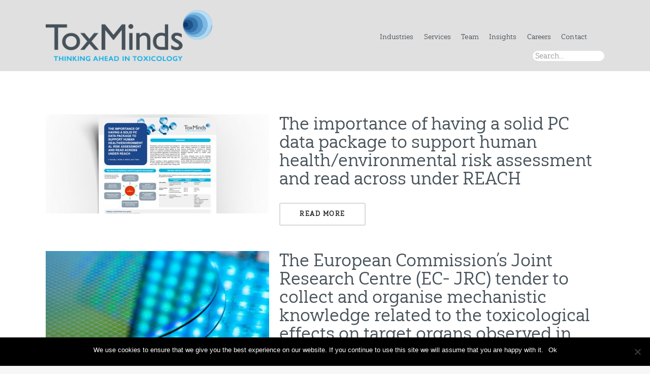

--- FILE ---
content_type: text/html; charset=UTF-8
request_url: https://toxminds.com/tag/chemical-and-product-safety/
body_size: 125619
content:

<!DOCTYPE html>

<html lang="en-US" class="css3transitions">
 
<head>

    <meta charset="UTF-8" />

    

    <!-- Responsive Meta -->
     <meta name="viewport" content="width=device-width, initial-scale=1, maximum-scale=1"> 
    <!-- Pingback URL -->
    <link rel="pingback" href="https://toxminds.com/xmlrpc.php" />

    <!-- Le HTML5 shim, for IE6-8 support of HTML5 elements -->

	<!--[if lt IE 9]>

	<script src="http://html5shim.googlecode.com/svn/trunk/html5.js"></script>

	<![endif]-->

    
<style type="text/css">
  	 p a{color: #40c3f4 !important;}
  	 p a:hover{color: #0dd0ff}
	 aside ul li{border-bottom:1px solid #ebebeb;}
	 aside .tagcloud a:hover, .nav-growpop .icon-wrap, .woocommerce .widget_price_filter .ui-slider .ui-slider-range, .woocommerce-page .widget_price_filter .ui-slider .ui-slider-range, .woocommerce #content .quantity .minus:hover, .woocommerce #content .quantity .plus:hover, .woocommerce .quantity .minus:hover, .woocommerce .quantity .plus:hover, .woocommerce-page #content .quantity .minus:hover, .woocommerce-page #content .quantity .plus:hover, .woocommerce-page .quantity .minus:hover, .woocommerce-page .quantity .plus:hover{background:#0dd0ff;} 
	 .nav-growpop .icon-wrap{border:0px solid #0dd0ff;}
	 .accordion.style_1 .accordion-heading.in_head .accordion-toggle:before, .accordion.style_2 .accordion-heading.in_head .accordion-toggle:before, .accordion.style_3 .accordion-heading.in_head .accordion-toggle:before, .footer_social_icons.circle li:hover{background-color:#0dd0ff;} 
	 nav .menu li > ul.sub-menu li{border-bottom:1px solid #333333;}
	 .codeless_slider .swiper-slide .buttons a.bordered:hover, .header_12 .full_nav_menu nav ul > li:hover, .header_12 .full_nav_menu nav ul > li.current-menu-item, .header_12 .full_nav_menu nav ul > li.current-menu-parent, .header_12 .full_nav_menu nav ul > li:hover{background:#0dd0ff;}
	 .services_steps .icon_wrapper, .accordion.style_1 .accordion-heading.in_head .accordion-toggle:before{border:1px solid #0dd0ff;}
	 .blog-article.timeline-style .timeline .date, aside #s, #respond textarea, #respond input[type="text"], .recent_news.events .blog-item, .sticky,.post-password-form input[type="password"]{border:1px solid #ebebeb;}
	 .recent_news.events .link, .header_12 .full_nav_menu nav ul > li{border-left:1px solid #ebebeb;}
	 .header_12 .full_nav_menu nav ul > li:last-child{border-right:1px solid #ebebeb; padding-right:5px !important;}
	 .timeline-border{background:#ebebeb;}
	 	 .portfolio-item.basic .link, .skill .prog, .codeless_slider .swiper-slide .buttons.colors-light a.colored, .recent_news.events .blog-item:hover .link{background:#0dd0ff;}
	 .services_medium.style_1:hover .icon_wrapper, .services_medium.style_3:hover .icon_wrapper{background:#0dd0ff !important;}
	 .services_medium.style_3:hover .icon_wrapper{border:2px solid #0dd0ff !important;}
	 .blog-article .media .overlay{background:rgba(13, 208, 255, 0.8);}
	 .list li.titledesc dl dt .circle, .header_12 .after_navigation_widgetized #s{border:1px solid #ebebeb;}
	 .blockquote{border-left:2px solid #0dd0ff;}
	 .header_page h1{line-height:100px;}
	 .services_media.style_2 h5{ 
		background:#0dd0ff;
	 }
	 .services_small .content div, .comment .comment_text{line-height: 21px;}
	  	 .services_large:hover .icon_wrapper, .services_steps:hover .icon_wrapper {background: #0dd0ff ;}
	 .section-style.borders, .header_12 .full_nav_menu{border-top:1px solid #ebebeb; border-bottom:1px solid #ebebeb}
	 #comments{border-top:1px solid #ebebeb;}
	 .not_found .search_field input[type="text"]{border:1px solid #ebebeb;}
	 .background--dark nav .menu > li > a:hover, .background--dark header#header .header_tools .vert_mid > a:hover, .background--dark header#header .header_tools .vert_mid .cart .cart_icon:hover, .tabbable.style_1.tabs-left .nav-tabs li.active a, .contact_information dt i{color:#0dd0ff !important;}
	 .social_icons_sc i:hover, .tabbable.tabs-top.style_1 .nav.nav-tabs li.active a, .vc_tta-tab.vc_active a .vc_tta-title-text {color:#0dd0ff;}
	  
	 .header_1.fullwidth_slider_page .top_wrapper, .header_4.fullwidth_slider_page .top_wrapper, .header_5.fullwidth_slider_page .top_wrapper,.header_5.page_header_yes .top_wrapper, .header_11.fullwidth_slider_page .top_wrapper{
	 	padding-top:140px;
	 }
	 	 .header_2 nav .menu>li.current-menu-item, .header_2 nav .menu>li.current-menu-parent, .header_2 nav .menu>li:hover{border-top:3px solid #0dd0ff;}
	 .header_2 nav .codeless_custom_menu_mega_menu{border-top:2px solid #0dd0ff;}
	 .header_2 nav .menu > li > ul.sub-menu{border-top:2px solid #0dd0ff;}

	 .header_3 nav .menu>li.current-menu-item, .header_3 nav .menu>li.current-menu-parent, .header_3 nav .menu>li:hover{border-top:3px solid #0dd0ff;}
	 .header_3 nav .codeless_custom_menu_mega_menu{border-top:2px solid #0dd0ff;}
	 .header_3 nav .menu > li > ul.sub-menu{border-top:2px solid #0dd0ff;} 
	   
	 .header_4 nav .menu li > ul, .header_4 nav .menu>li:hover, .header_4 nav .menu>li.current-menu-item, .header_4 nav .menu>li.current-menu-parent, .header_4 .codeless_custom_menu_mega_menu, .header_4 .codeless_custom_menu_mega_menu{background:rgba(51, 51, 51, 0.90) !important;}
	    
	 .header_4 .codeless_custom_menu_mega_menu ul.sub-menu{
	 	background:transparent !important; 
	 }
	 .header_4 nav .menu>li:hover a, .header_4 nav .menu>li.current-menu-item a, .header_4 nav .menu>li.current-menu-parent a{color:#ffffff;}
	 .header_4 nav .menu li > ul.sub-menu li{border-bottom:1px solid rgba(51,51,51,0);}
	 .header_4 .header_page.with_subtitle .titles{margin-top:70px;}
	 
	 .header_8 nav .menu>li.current-menu-item, .header_8 nav .menu>li.current-menu-parent, .header_8 nav .menu>li:hover{border-bottom:3px solid #0dd0ff;}
	 .header_9 nav .menu>li.current-menu-item > a, .header_9 nav .menu>li.current-menu-parent > a , .header_9 nav .menu>li > a:hover{border-bottom:1px solid #0dd0ff;}
	 
	 .header_10 .full_nav_menu .container{border-top:1px solid #ebebeb;border-bottom:1px solid #ebebeb;}
	 	 .header_10 .full_nav_menu .container{border-top:1px solid #ebebeb;border-bottom:1px solid #ebebeb;}
	 	 .header_11.sticky_header nav.left .menu > li:last-child{padding-right:5px; margin-right:5px; }
	 
	 	 .woocommerce ul.products li.product:hover .overlay, .woocommerce-page ul.products li.product:hover .overlay{background:rgba(16,184,199, 0.90 );}
	 .woocommerce #content div.product p.price, .woocommerce #content div.product span.price, .woocommerce div.product p.price, .woocommerce div.product span.price, .woocommerce-page #content div.product p.price, .woocommerce-page #content div.product span.price, .woocommerce-page div.product p.price, .woocommerce-page div.product span.price, .woocommerce .star-rating span, .woocommerce-page .star-rating span, .recent_news.events .link i{color: #0dd0ff;}
	 .header_tools .cart .checkout{
	 	border-top:1px solid #333333;
	 }
	 .header_tools .cart_icon i:before{line-height:21px;}
	  .header_tools .cart .content .cart_item{
	  	border-bottom:1px solid #333333;
	  }
	   .header_tools .cart .content .cart_item .description .price, .header_tools .cart .content .cart_item .description .price .amount, .header_tools .cart .cart_item .remove:after{
	  	color:#ffffff;
	  }
	  .header_tools .cart .content .cart_item .description .title, .header_tools .cart .checkout .subtotal{
	  	color:#ffffff;
	  }
	  .header_tools .cart .content .cart_item .description .title:hover, .header_tools .cart .cart_item .remove:hover:after{color:#0dd0ff;}
	 .tabbable.style_1 .nav-tabs li a{font-weight: 400}
	 .portfolio-item.grayscale .project:after{
  		border-color: transparent transparent #ffffff transparent;
	 }

	 #logo img{margin-top:-50px; }
	 .portfolio_single ul.info li .title{
	 	text-transform: uppercase;
	 	font-weight: 700	 }

	 .tabbable.tabs-top.style_1 .nav.nav-tabs li a{
	 	text-transform: uppercase;
	 }
	 .woocommerce #review_form #respond textarea, .woocommerce-page #review_form #respond textarea,.side-nav,.wpcf7-form-control-wrap input, .wpcf7-form-control-wrap textarea, .select2-drop-active, .woocommerce .woocommerce-ordering, .woocommerce-page .woocommerce-ordering, .woocommerce .woocommerce-error, .woocommerce .woocommerce-info, .woocommerce .woocommerce-message, .woocommerce-page .woocommerce-error, .woocommerce-page .woocommerce-info, .woocommerce-page .woocommerce-message, #mc_signup_form .mc_input{
		border:1px solid transparent !important;
	 }

	 .side-nav li{
	 	border-bottom:1px solid transparent;
	 }

	 footer .widget_search input[type="text"]{
	 	background:#465159;
	 	color:#ffffff;
	 }

	 .codeless_news_slider .swiper-slide h1, .codeless_news_slider .featured_posts .featured h4{
	 	background:rgba(13, 208, 255, 0.8);
	 }

	 .extra_navigation h5.widget-title{
	 	text-transform:uppercase;
	 	font-weight:700;
	 	font-size:15px;
	 	letter-spacing: :1px;
	 	line-height:20px;
	 }

	 .blog-article.grid-style .content h1, .latest_blog .blog-item .content h4, .recent_news .blog-item h4, .recent_news.events .blog-item dt .date{text-transform: none}

	 .latest_blog .blog-item .content h4{font-weight:700;}
	 
	 .price_table  h1, .price_table .list ul li:before{color:#0dd0ff;}

	 .price_table.highlighted .price, .side-nav li.current_page_item, .p_pagination .pagination .current, .p_pagination .pagination a:hover{background:#0dd0ff;}
	
	 .btn-bt.default{
	 				color: #222 ;
				
													background: rgba(255,255,255, 0.00) ;
							
		
													border-color: rgba(68,68,68, 0.20) ;
					
					font-size: 13px ;
		
					font-weight: 600 ;
		
					text-transform: uppercase ;
		
					letter-spacing: 1.5px ;
			 }
	 
	 .btn-bt.default:hover{
	 		 		color: #222222 ;
		
	 	 
	 				 						background: rgba(255,255,255, 0.00) ;
			
		
		
													border-color: rgba(68,68,68, 1.00) ;
				
			 }

	 .light .btn-bt.default, .fullscreen-blog-article .content.background--dark .btn-bt{
		
			 		color: #ffffff ;
		
																	background: rgba(255,255,255, 0.00) ;
					
													border-color: rgba(255,255,255, 0.40) ;
					
	 }

	 .light .btn-bt.default:hover, .fullscreen-blog-article .content.background--dark .btn-bt:hover{
		
			 		color: #ffffff ;
		
													background: rgba(255,255,255, 0.00) ;
					
													border-color: rgba(255,255,255, 1.00) ;
					
	 }


	 

	 
	@media (max-width: 979px) {
		 .header_5 .background--dark nav .menu > li > a{
		 	color: #465159 !important;
		 }
	}

	

	/* Layout Inner Container */

		@media (min-width: 981px) and (max-width: 1100px) {
		.container{	width:87% !important ; }
	}
	@media (min-width: 768px){
		.container{			
			max-width: 1100px !important;
		}
		.row .span12{
			width:100%; 
			margin-left:0 !important;
			padding-left:20px;
			box-sizing: border-box;
			-webkit-box-sizing: border-box;
			-moz-box-sizing: border-box;
		}
	}

	
	
	@media (min-width: 1101px) {
		.container{
							width:87%;
				max-width: 1100px !important;
					}

		.row .span12{
			
							width:100%;
				margin-left:0 !important;
				padding-left:20px;
				box-sizing: border-box;
				-webkit-box-sizing: border-box;
				-moz-box-sizing: border-box;
					}
		.testimonial_carousel .item{width:1100px;}
	}

	/* End Layout Inner Container */


	/* Layout Boxed */
	.boxed_layout{
		margin-top:30px !important;
		margin-bottom:30px !important;
			}
		
	
	.boxed_layout{			
		width:87% !important ;
		max-width: 1100px !important;
	}
	

		
	
	/* End Layout Boxed */

	@media (max-width: 480px){
				.header_tools{display:none !important;}
			}

</style> 

<style type="text/css">
/*#header{
margin: 0 auto;
}*/</style>

	<!-- Global site tag (gtag.js) - Google Analytics -->

	<script async src="https://www.googletagmanager.com/gtag/js?id=UA-124896049-1"></script>
	<script>
    window.dataLayer = window.dataLayer || [];
    function gtag(){dataLayer.push(arguments);}
    gtag('js', new Date());
    gtag('config', 'UA-124896049-1');
	</script>
	
        <script type="text/javascript">
        /*jQuery(document).ready(function(){

});*/    </script>
    
        
    <script type="text/javascript">
        /*jQuery(document).ready(function(){

});*/    </script>
    
        

    <title>Chemical and Product Safety &#8211; ToxMinds</title>

 <script type='text/javascript'>
 /* <![CDATA[ */  
var codeless_global = { 
 	ajaxurl: 'https://toxminds.com/wp-admin/admin-ajax.php',
 	button_style: 'default'
 	}; 
 /* ]]> */ 
 </script>
 
 <meta name='robots' content='max-image-preview:large' />
<link rel='dns-prefetch' href='//fonts.googleapis.com' />
<link rel="alternate" type="application/rss+xml" title="ToxMinds &raquo; Feed" href="https://toxminds.com/feed/" />
<link rel="alternate" type="application/rss+xml" title="ToxMinds &raquo; Comments Feed" href="https://toxminds.com/comments/feed/" />
<link rel="alternate" type="application/rss+xml" title="ToxMinds &raquo; Chemical and Product Safety Tag Feed" href="https://toxminds.com/tag/chemical-and-product-safety/feed/" />
<style id='wp-img-auto-sizes-contain-inline-css' type='text/css'>
img:is([sizes=auto i],[sizes^="auto," i]){contain-intrinsic-size:3000px 1500px}
/*# sourceURL=wp-img-auto-sizes-contain-inline-css */
</style>
<link rel='stylesheet' id='layerslider-css' href='https://toxminds.com/wp-content/plugins/LayerSlider/assets/static/layerslider/css/layerslider.css?ver=8.1.2' type='text/css' media='all' />
<style id='wp-emoji-styles-inline-css' type='text/css'>

	img.wp-smiley, img.emoji {
		display: inline !important;
		border: none !important;
		box-shadow: none !important;
		height: 1em !important;
		width: 1em !important;
		margin: 0 0.07em !important;
		vertical-align: -0.1em !important;
		background: none !important;
		padding: 0 !important;
	}
/*# sourceURL=wp-emoji-styles-inline-css */
</style>
<style id='wp-block-library-inline-css' type='text/css'>
:root{--wp-block-synced-color:#7a00df;--wp-block-synced-color--rgb:122,0,223;--wp-bound-block-color:var(--wp-block-synced-color);--wp-editor-canvas-background:#ddd;--wp-admin-theme-color:#007cba;--wp-admin-theme-color--rgb:0,124,186;--wp-admin-theme-color-darker-10:#006ba1;--wp-admin-theme-color-darker-10--rgb:0,107,160.5;--wp-admin-theme-color-darker-20:#005a87;--wp-admin-theme-color-darker-20--rgb:0,90,135;--wp-admin-border-width-focus:2px}@media (min-resolution:192dpi){:root{--wp-admin-border-width-focus:1.5px}}.wp-element-button{cursor:pointer}:root .has-very-light-gray-background-color{background-color:#eee}:root .has-very-dark-gray-background-color{background-color:#313131}:root .has-very-light-gray-color{color:#eee}:root .has-very-dark-gray-color{color:#313131}:root .has-vivid-green-cyan-to-vivid-cyan-blue-gradient-background{background:linear-gradient(135deg,#00d084,#0693e3)}:root .has-purple-crush-gradient-background{background:linear-gradient(135deg,#34e2e4,#4721fb 50%,#ab1dfe)}:root .has-hazy-dawn-gradient-background{background:linear-gradient(135deg,#faaca8,#dad0ec)}:root .has-subdued-olive-gradient-background{background:linear-gradient(135deg,#fafae1,#67a671)}:root .has-atomic-cream-gradient-background{background:linear-gradient(135deg,#fdd79a,#004a59)}:root .has-nightshade-gradient-background{background:linear-gradient(135deg,#330968,#31cdcf)}:root .has-midnight-gradient-background{background:linear-gradient(135deg,#020381,#2874fc)}:root{--wp--preset--font-size--normal:16px;--wp--preset--font-size--huge:42px}.has-regular-font-size{font-size:1em}.has-larger-font-size{font-size:2.625em}.has-normal-font-size{font-size:var(--wp--preset--font-size--normal)}.has-huge-font-size{font-size:var(--wp--preset--font-size--huge)}.has-text-align-center{text-align:center}.has-text-align-left{text-align:left}.has-text-align-right{text-align:right}.has-fit-text{white-space:nowrap!important}#end-resizable-editor-section{display:none}.aligncenter{clear:both}.items-justified-left{justify-content:flex-start}.items-justified-center{justify-content:center}.items-justified-right{justify-content:flex-end}.items-justified-space-between{justify-content:space-between}.screen-reader-text{border:0;clip-path:inset(50%);height:1px;margin:-1px;overflow:hidden;padding:0;position:absolute;width:1px;word-wrap:normal!important}.screen-reader-text:focus{background-color:#ddd;clip-path:none;color:#444;display:block;font-size:1em;height:auto;left:5px;line-height:normal;padding:15px 23px 14px;text-decoration:none;top:5px;width:auto;z-index:100000}html :where(.has-border-color){border-style:solid}html :where([style*=border-top-color]){border-top-style:solid}html :where([style*=border-right-color]){border-right-style:solid}html :where([style*=border-bottom-color]){border-bottom-style:solid}html :where([style*=border-left-color]){border-left-style:solid}html :where([style*=border-width]){border-style:solid}html :where([style*=border-top-width]){border-top-style:solid}html :where([style*=border-right-width]){border-right-style:solid}html :where([style*=border-bottom-width]){border-bottom-style:solid}html :where([style*=border-left-width]){border-left-style:solid}html :where(img[class*=wp-image-]){height:auto;max-width:100%}:where(figure){margin:0 0 1em}html :where(.is-position-sticky){--wp-admin--admin-bar--position-offset:var(--wp-admin--admin-bar--height,0px)}@media screen and (max-width:600px){html :where(.is-position-sticky){--wp-admin--admin-bar--position-offset:0px}}

/*# sourceURL=wp-block-library-inline-css */
</style><style id='wp-block-heading-inline-css' type='text/css'>
h1:where(.wp-block-heading).has-background,h2:where(.wp-block-heading).has-background,h3:where(.wp-block-heading).has-background,h4:where(.wp-block-heading).has-background,h5:where(.wp-block-heading).has-background,h6:where(.wp-block-heading).has-background{padding:1.25em 2.375em}h1.has-text-align-left[style*=writing-mode]:where([style*=vertical-lr]),h1.has-text-align-right[style*=writing-mode]:where([style*=vertical-rl]),h2.has-text-align-left[style*=writing-mode]:where([style*=vertical-lr]),h2.has-text-align-right[style*=writing-mode]:where([style*=vertical-rl]),h3.has-text-align-left[style*=writing-mode]:where([style*=vertical-lr]),h3.has-text-align-right[style*=writing-mode]:where([style*=vertical-rl]),h4.has-text-align-left[style*=writing-mode]:where([style*=vertical-lr]),h4.has-text-align-right[style*=writing-mode]:where([style*=vertical-rl]),h5.has-text-align-left[style*=writing-mode]:where([style*=vertical-lr]),h5.has-text-align-right[style*=writing-mode]:where([style*=vertical-rl]),h6.has-text-align-left[style*=writing-mode]:where([style*=vertical-lr]),h6.has-text-align-right[style*=writing-mode]:where([style*=vertical-rl]){rotate:180deg}
/*# sourceURL=https://toxminds.com/wp-includes/blocks/heading/style.min.css */
</style>
<style id='wp-block-image-inline-css' type='text/css'>
.wp-block-image>a,.wp-block-image>figure>a{display:inline-block}.wp-block-image img{box-sizing:border-box;height:auto;max-width:100%;vertical-align:bottom}@media not (prefers-reduced-motion){.wp-block-image img.hide{visibility:hidden}.wp-block-image img.show{animation:show-content-image .4s}}.wp-block-image[style*=border-radius] img,.wp-block-image[style*=border-radius]>a{border-radius:inherit}.wp-block-image.has-custom-border img{box-sizing:border-box}.wp-block-image.aligncenter{text-align:center}.wp-block-image.alignfull>a,.wp-block-image.alignwide>a{width:100%}.wp-block-image.alignfull img,.wp-block-image.alignwide img{height:auto;width:100%}.wp-block-image .aligncenter,.wp-block-image .alignleft,.wp-block-image .alignright,.wp-block-image.aligncenter,.wp-block-image.alignleft,.wp-block-image.alignright{display:table}.wp-block-image .aligncenter>figcaption,.wp-block-image .alignleft>figcaption,.wp-block-image .alignright>figcaption,.wp-block-image.aligncenter>figcaption,.wp-block-image.alignleft>figcaption,.wp-block-image.alignright>figcaption{caption-side:bottom;display:table-caption}.wp-block-image .alignleft{float:left;margin:.5em 1em .5em 0}.wp-block-image .alignright{float:right;margin:.5em 0 .5em 1em}.wp-block-image .aligncenter{margin-left:auto;margin-right:auto}.wp-block-image :where(figcaption){margin-bottom:1em;margin-top:.5em}.wp-block-image.is-style-circle-mask img{border-radius:9999px}@supports ((-webkit-mask-image:none) or (mask-image:none)) or (-webkit-mask-image:none){.wp-block-image.is-style-circle-mask img{border-radius:0;-webkit-mask-image:url('data:image/svg+xml;utf8,<svg viewBox="0 0 100 100" xmlns="http://www.w3.org/2000/svg"><circle cx="50" cy="50" r="50"/></svg>');mask-image:url('data:image/svg+xml;utf8,<svg viewBox="0 0 100 100" xmlns="http://www.w3.org/2000/svg"><circle cx="50" cy="50" r="50"/></svg>');mask-mode:alpha;-webkit-mask-position:center;mask-position:center;-webkit-mask-repeat:no-repeat;mask-repeat:no-repeat;-webkit-mask-size:contain;mask-size:contain}}:root :where(.wp-block-image.is-style-rounded img,.wp-block-image .is-style-rounded img){border-radius:9999px}.wp-block-image figure{margin:0}.wp-lightbox-container{display:flex;flex-direction:column;position:relative}.wp-lightbox-container img{cursor:zoom-in}.wp-lightbox-container img:hover+button{opacity:1}.wp-lightbox-container button{align-items:center;backdrop-filter:blur(16px) saturate(180%);background-color:#5a5a5a40;border:none;border-radius:4px;cursor:zoom-in;display:flex;height:20px;justify-content:center;opacity:0;padding:0;position:absolute;right:16px;text-align:center;top:16px;width:20px;z-index:100}@media not (prefers-reduced-motion){.wp-lightbox-container button{transition:opacity .2s ease}}.wp-lightbox-container button:focus-visible{outline:3px auto #5a5a5a40;outline:3px auto -webkit-focus-ring-color;outline-offset:3px}.wp-lightbox-container button:hover{cursor:pointer;opacity:1}.wp-lightbox-container button:focus{opacity:1}.wp-lightbox-container button:focus,.wp-lightbox-container button:hover,.wp-lightbox-container button:not(:hover):not(:active):not(.has-background){background-color:#5a5a5a40;border:none}.wp-lightbox-overlay{box-sizing:border-box;cursor:zoom-out;height:100vh;left:0;overflow:hidden;position:fixed;top:0;visibility:hidden;width:100%;z-index:100000}.wp-lightbox-overlay .close-button{align-items:center;cursor:pointer;display:flex;justify-content:center;min-height:40px;min-width:40px;padding:0;position:absolute;right:calc(env(safe-area-inset-right) + 16px);top:calc(env(safe-area-inset-top) + 16px);z-index:5000000}.wp-lightbox-overlay .close-button:focus,.wp-lightbox-overlay .close-button:hover,.wp-lightbox-overlay .close-button:not(:hover):not(:active):not(.has-background){background:none;border:none}.wp-lightbox-overlay .lightbox-image-container{height:var(--wp--lightbox-container-height);left:50%;overflow:hidden;position:absolute;top:50%;transform:translate(-50%,-50%);transform-origin:top left;width:var(--wp--lightbox-container-width);z-index:9999999999}.wp-lightbox-overlay .wp-block-image{align-items:center;box-sizing:border-box;display:flex;height:100%;justify-content:center;margin:0;position:relative;transform-origin:0 0;width:100%;z-index:3000000}.wp-lightbox-overlay .wp-block-image img{height:var(--wp--lightbox-image-height);min-height:var(--wp--lightbox-image-height);min-width:var(--wp--lightbox-image-width);width:var(--wp--lightbox-image-width)}.wp-lightbox-overlay .wp-block-image figcaption{display:none}.wp-lightbox-overlay button{background:none;border:none}.wp-lightbox-overlay .scrim{background-color:#fff;height:100%;opacity:.9;position:absolute;width:100%;z-index:2000000}.wp-lightbox-overlay.active{visibility:visible}@media not (prefers-reduced-motion){.wp-lightbox-overlay.active{animation:turn-on-visibility .25s both}.wp-lightbox-overlay.active img{animation:turn-on-visibility .35s both}.wp-lightbox-overlay.show-closing-animation:not(.active){animation:turn-off-visibility .35s both}.wp-lightbox-overlay.show-closing-animation:not(.active) img{animation:turn-off-visibility .25s both}.wp-lightbox-overlay.zoom.active{animation:none;opacity:1;visibility:visible}.wp-lightbox-overlay.zoom.active .lightbox-image-container{animation:lightbox-zoom-in .4s}.wp-lightbox-overlay.zoom.active .lightbox-image-container img{animation:none}.wp-lightbox-overlay.zoom.active .scrim{animation:turn-on-visibility .4s forwards}.wp-lightbox-overlay.zoom.show-closing-animation:not(.active){animation:none}.wp-lightbox-overlay.zoom.show-closing-animation:not(.active) .lightbox-image-container{animation:lightbox-zoom-out .4s}.wp-lightbox-overlay.zoom.show-closing-animation:not(.active) .lightbox-image-container img{animation:none}.wp-lightbox-overlay.zoom.show-closing-animation:not(.active) .scrim{animation:turn-off-visibility .4s forwards}}@keyframes show-content-image{0%{visibility:hidden}99%{visibility:hidden}to{visibility:visible}}@keyframes turn-on-visibility{0%{opacity:0}to{opacity:1}}@keyframes turn-off-visibility{0%{opacity:1;visibility:visible}99%{opacity:0;visibility:visible}to{opacity:0;visibility:hidden}}@keyframes lightbox-zoom-in{0%{transform:translate(calc((-100vw + var(--wp--lightbox-scrollbar-width))/2 + var(--wp--lightbox-initial-left-position)),calc(-50vh + var(--wp--lightbox-initial-top-position))) scale(var(--wp--lightbox-scale))}to{transform:translate(-50%,-50%) scale(1)}}@keyframes lightbox-zoom-out{0%{transform:translate(-50%,-50%) scale(1);visibility:visible}99%{visibility:visible}to{transform:translate(calc((-100vw + var(--wp--lightbox-scrollbar-width))/2 + var(--wp--lightbox-initial-left-position)),calc(-50vh + var(--wp--lightbox-initial-top-position))) scale(var(--wp--lightbox-scale));visibility:hidden}}
/*# sourceURL=https://toxminds.com/wp-includes/blocks/image/style.min.css */
</style>
<style id='wp-block-list-inline-css' type='text/css'>
ol,ul{box-sizing:border-box}:root :where(.wp-block-list.has-background){padding:1.25em 2.375em}
/*# sourceURL=https://toxminds.com/wp-includes/blocks/list/style.min.css */
</style>
<style id='wp-block-paragraph-inline-css' type='text/css'>
.is-small-text{font-size:.875em}.is-regular-text{font-size:1em}.is-large-text{font-size:2.25em}.is-larger-text{font-size:3em}.has-drop-cap:not(:focus):first-letter{float:left;font-size:8.4em;font-style:normal;font-weight:100;line-height:.68;margin:.05em .1em 0 0;text-transform:uppercase}body.rtl .has-drop-cap:not(:focus):first-letter{float:none;margin-left:.1em}p.has-drop-cap.has-background{overflow:hidden}:root :where(p.has-background){padding:1.25em 2.375em}:where(p.has-text-color:not(.has-link-color)) a{color:inherit}p.has-text-align-left[style*="writing-mode:vertical-lr"],p.has-text-align-right[style*="writing-mode:vertical-rl"]{rotate:180deg}
/*# sourceURL=https://toxminds.com/wp-includes/blocks/paragraph/style.min.css */
</style>
<style id='global-styles-inline-css' type='text/css'>
:root{--wp--preset--aspect-ratio--square: 1;--wp--preset--aspect-ratio--4-3: 4/3;--wp--preset--aspect-ratio--3-4: 3/4;--wp--preset--aspect-ratio--3-2: 3/2;--wp--preset--aspect-ratio--2-3: 2/3;--wp--preset--aspect-ratio--16-9: 16/9;--wp--preset--aspect-ratio--9-16: 9/16;--wp--preset--color--black: #000000;--wp--preset--color--cyan-bluish-gray: #abb8c3;--wp--preset--color--white: #ffffff;--wp--preset--color--pale-pink: #f78da7;--wp--preset--color--vivid-red: #cf2e2e;--wp--preset--color--luminous-vivid-orange: #ff6900;--wp--preset--color--luminous-vivid-amber: #fcb900;--wp--preset--color--light-green-cyan: #7bdcb5;--wp--preset--color--vivid-green-cyan: #00d084;--wp--preset--color--pale-cyan-blue: #8ed1fc;--wp--preset--color--vivid-cyan-blue: #0693e3;--wp--preset--color--vivid-purple: #9b51e0;--wp--preset--gradient--vivid-cyan-blue-to-vivid-purple: linear-gradient(135deg,rgb(6,147,227) 0%,rgb(155,81,224) 100%);--wp--preset--gradient--light-green-cyan-to-vivid-green-cyan: linear-gradient(135deg,rgb(122,220,180) 0%,rgb(0,208,130) 100%);--wp--preset--gradient--luminous-vivid-amber-to-luminous-vivid-orange: linear-gradient(135deg,rgb(252,185,0) 0%,rgb(255,105,0) 100%);--wp--preset--gradient--luminous-vivid-orange-to-vivid-red: linear-gradient(135deg,rgb(255,105,0) 0%,rgb(207,46,46) 100%);--wp--preset--gradient--very-light-gray-to-cyan-bluish-gray: linear-gradient(135deg,rgb(238,238,238) 0%,rgb(169,184,195) 100%);--wp--preset--gradient--cool-to-warm-spectrum: linear-gradient(135deg,rgb(74,234,220) 0%,rgb(151,120,209) 20%,rgb(207,42,186) 40%,rgb(238,44,130) 60%,rgb(251,105,98) 80%,rgb(254,248,76) 100%);--wp--preset--gradient--blush-light-purple: linear-gradient(135deg,rgb(255,206,236) 0%,rgb(152,150,240) 100%);--wp--preset--gradient--blush-bordeaux: linear-gradient(135deg,rgb(254,205,165) 0%,rgb(254,45,45) 50%,rgb(107,0,62) 100%);--wp--preset--gradient--luminous-dusk: linear-gradient(135deg,rgb(255,203,112) 0%,rgb(199,81,192) 50%,rgb(65,88,208) 100%);--wp--preset--gradient--pale-ocean: linear-gradient(135deg,rgb(255,245,203) 0%,rgb(182,227,212) 50%,rgb(51,167,181) 100%);--wp--preset--gradient--electric-grass: linear-gradient(135deg,rgb(202,248,128) 0%,rgb(113,206,126) 100%);--wp--preset--gradient--midnight: linear-gradient(135deg,rgb(2,3,129) 0%,rgb(40,116,252) 100%);--wp--preset--font-size--small: 13px;--wp--preset--font-size--medium: 20px;--wp--preset--font-size--large: 36px;--wp--preset--font-size--x-large: 42px;--wp--preset--spacing--20: 0.44rem;--wp--preset--spacing--30: 0.67rem;--wp--preset--spacing--40: 1rem;--wp--preset--spacing--50: 1.5rem;--wp--preset--spacing--60: 2.25rem;--wp--preset--spacing--70: 3.38rem;--wp--preset--spacing--80: 5.06rem;--wp--preset--shadow--natural: 6px 6px 9px rgba(0, 0, 0, 0.2);--wp--preset--shadow--deep: 12px 12px 50px rgba(0, 0, 0, 0.4);--wp--preset--shadow--sharp: 6px 6px 0px rgba(0, 0, 0, 0.2);--wp--preset--shadow--outlined: 6px 6px 0px -3px rgb(255, 255, 255), 6px 6px rgb(0, 0, 0);--wp--preset--shadow--crisp: 6px 6px 0px rgb(0, 0, 0);}:where(.is-layout-flex){gap: 0.5em;}:where(.is-layout-grid){gap: 0.5em;}body .is-layout-flex{display: flex;}.is-layout-flex{flex-wrap: wrap;align-items: center;}.is-layout-flex > :is(*, div){margin: 0;}body .is-layout-grid{display: grid;}.is-layout-grid > :is(*, div){margin: 0;}:where(.wp-block-columns.is-layout-flex){gap: 2em;}:where(.wp-block-columns.is-layout-grid){gap: 2em;}:where(.wp-block-post-template.is-layout-flex){gap: 1.25em;}:where(.wp-block-post-template.is-layout-grid){gap: 1.25em;}.has-black-color{color: var(--wp--preset--color--black) !important;}.has-cyan-bluish-gray-color{color: var(--wp--preset--color--cyan-bluish-gray) !important;}.has-white-color{color: var(--wp--preset--color--white) !important;}.has-pale-pink-color{color: var(--wp--preset--color--pale-pink) !important;}.has-vivid-red-color{color: var(--wp--preset--color--vivid-red) !important;}.has-luminous-vivid-orange-color{color: var(--wp--preset--color--luminous-vivid-orange) !important;}.has-luminous-vivid-amber-color{color: var(--wp--preset--color--luminous-vivid-amber) !important;}.has-light-green-cyan-color{color: var(--wp--preset--color--light-green-cyan) !important;}.has-vivid-green-cyan-color{color: var(--wp--preset--color--vivid-green-cyan) !important;}.has-pale-cyan-blue-color{color: var(--wp--preset--color--pale-cyan-blue) !important;}.has-vivid-cyan-blue-color{color: var(--wp--preset--color--vivid-cyan-blue) !important;}.has-vivid-purple-color{color: var(--wp--preset--color--vivid-purple) !important;}.has-black-background-color{background-color: var(--wp--preset--color--black) !important;}.has-cyan-bluish-gray-background-color{background-color: var(--wp--preset--color--cyan-bluish-gray) !important;}.has-white-background-color{background-color: var(--wp--preset--color--white) !important;}.has-pale-pink-background-color{background-color: var(--wp--preset--color--pale-pink) !important;}.has-vivid-red-background-color{background-color: var(--wp--preset--color--vivid-red) !important;}.has-luminous-vivid-orange-background-color{background-color: var(--wp--preset--color--luminous-vivid-orange) !important;}.has-luminous-vivid-amber-background-color{background-color: var(--wp--preset--color--luminous-vivid-amber) !important;}.has-light-green-cyan-background-color{background-color: var(--wp--preset--color--light-green-cyan) !important;}.has-vivid-green-cyan-background-color{background-color: var(--wp--preset--color--vivid-green-cyan) !important;}.has-pale-cyan-blue-background-color{background-color: var(--wp--preset--color--pale-cyan-blue) !important;}.has-vivid-cyan-blue-background-color{background-color: var(--wp--preset--color--vivid-cyan-blue) !important;}.has-vivid-purple-background-color{background-color: var(--wp--preset--color--vivid-purple) !important;}.has-black-border-color{border-color: var(--wp--preset--color--black) !important;}.has-cyan-bluish-gray-border-color{border-color: var(--wp--preset--color--cyan-bluish-gray) !important;}.has-white-border-color{border-color: var(--wp--preset--color--white) !important;}.has-pale-pink-border-color{border-color: var(--wp--preset--color--pale-pink) !important;}.has-vivid-red-border-color{border-color: var(--wp--preset--color--vivid-red) !important;}.has-luminous-vivid-orange-border-color{border-color: var(--wp--preset--color--luminous-vivid-orange) !important;}.has-luminous-vivid-amber-border-color{border-color: var(--wp--preset--color--luminous-vivid-amber) !important;}.has-light-green-cyan-border-color{border-color: var(--wp--preset--color--light-green-cyan) !important;}.has-vivid-green-cyan-border-color{border-color: var(--wp--preset--color--vivid-green-cyan) !important;}.has-pale-cyan-blue-border-color{border-color: var(--wp--preset--color--pale-cyan-blue) !important;}.has-vivid-cyan-blue-border-color{border-color: var(--wp--preset--color--vivid-cyan-blue) !important;}.has-vivid-purple-border-color{border-color: var(--wp--preset--color--vivid-purple) !important;}.has-vivid-cyan-blue-to-vivid-purple-gradient-background{background: var(--wp--preset--gradient--vivid-cyan-blue-to-vivid-purple) !important;}.has-light-green-cyan-to-vivid-green-cyan-gradient-background{background: var(--wp--preset--gradient--light-green-cyan-to-vivid-green-cyan) !important;}.has-luminous-vivid-amber-to-luminous-vivid-orange-gradient-background{background: var(--wp--preset--gradient--luminous-vivid-amber-to-luminous-vivid-orange) !important;}.has-luminous-vivid-orange-to-vivid-red-gradient-background{background: var(--wp--preset--gradient--luminous-vivid-orange-to-vivid-red) !important;}.has-very-light-gray-to-cyan-bluish-gray-gradient-background{background: var(--wp--preset--gradient--very-light-gray-to-cyan-bluish-gray) !important;}.has-cool-to-warm-spectrum-gradient-background{background: var(--wp--preset--gradient--cool-to-warm-spectrum) !important;}.has-blush-light-purple-gradient-background{background: var(--wp--preset--gradient--blush-light-purple) !important;}.has-blush-bordeaux-gradient-background{background: var(--wp--preset--gradient--blush-bordeaux) !important;}.has-luminous-dusk-gradient-background{background: var(--wp--preset--gradient--luminous-dusk) !important;}.has-pale-ocean-gradient-background{background: var(--wp--preset--gradient--pale-ocean) !important;}.has-electric-grass-gradient-background{background: var(--wp--preset--gradient--electric-grass) !important;}.has-midnight-gradient-background{background: var(--wp--preset--gradient--midnight) !important;}.has-small-font-size{font-size: var(--wp--preset--font-size--small) !important;}.has-medium-font-size{font-size: var(--wp--preset--font-size--medium) !important;}.has-large-font-size{font-size: var(--wp--preset--font-size--large) !important;}.has-x-large-font-size{font-size: var(--wp--preset--font-size--x-large) !important;}
/*# sourceURL=global-styles-inline-css */
</style>

<style id='classic-theme-styles-inline-css' type='text/css'>
/*! This file is auto-generated */
.wp-block-button__link{color:#fff;background-color:#32373c;border-radius:9999px;box-shadow:none;text-decoration:none;padding:calc(.667em + 2px) calc(1.333em + 2px);font-size:1.125em}.wp-block-file__button{background:#32373c;color:#fff;text-decoration:none}
/*# sourceURL=/wp-includes/css/classic-themes.min.css */
</style>
<link rel='stylesheet' id='cookie-notice-front-css' href='https://toxminds.com/wp-content/plugins/cookie-notice/css/front.min.css?ver=2.5.6' type='text/css' media='all' />
<link rel='stylesheet' id='childtheme_style-css' href='https://toxminds.com/wp-content/themes/specular-child/style.css?ver=b52c37' type='text/css' media='all' />
<link rel='stylesheet' id='home_style-css' href='https://toxminds.com/wp-content/themes/specular-child/css/home.css?ver=b52c37' type='text/css' media='all' />
<link rel='stylesheet' id='search_style-css' href='https://toxminds.com/wp-content/themes/specular-child/css/search.css?ver=b52c37' type='text/css' media='all' />
<link rel='stylesheet' id='font_style-css' href='https://toxminds.com/wp-content/themes/specular-child/css/fonts.css?ver=b52c37' type='text/css' media='all' />
<link rel='stylesheet' id='team_style-css' href='https://toxminds.com/wp-content/themes/specular-child/css/team.css?ver=b52c37' type='text/css' media='all' />
<link rel='stylesheet' id='insight_style-css' href='https://toxminds.com/wp-content/themes/specular-child/css/insight.css?ver=b52c37' type='text/css' media='all' />
<link rel='stylesheet' id='bootstrap-css' href='https://toxminds.com/wp-content/themes/specular/css/bootstrap.css?ver=b52c37' type='text/css' media='all' />
<link rel='stylesheet' id='flexslider-css' href='https://toxminds.com/wp-content/themes/specular/css/flexslider.css?ver=b52c37' type='text/css' media='all' />
<link rel='stylesheet' id='specular-shortcodes-css' href='https://toxminds.com/wp-content/themes/specular/css/shortcodes.css?ver=b52c37' type='text/css' media='all' />
<link rel='stylesheet' id='specular-animate-css' href='https://toxminds.com/wp-content/themes/specular/css/animate.min.css?ver=b52c37' type='text/css' media='all' />
<link rel='stylesheet' id='style-css' href='https://toxminds.com/wp-content/themes/specular-child/style.css?ver=b52c37' type='text/css' media='all' />
<link rel='stylesheet' id='bootstrap-responsive-css' href='https://toxminds.com/wp-content/themes/specular/css/bootstrap-responsive.css?ver=b52c37' type='text/css' media='all' />
<link rel='stylesheet' id='jquery.fancybox-css' href='https://toxminds.com/wp-content/themes/specular/fancybox/source/jquery.fancybox.css?v=2.1.2&#038;ver=b52c37' type='text/css' media='all' />
<link rel='stylesheet' id='vector-icons-css' href='https://toxminds.com/wp-content/themes/specular/css/vector-icons.css?ver=b52c37' type='text/css' media='all' />
<link rel='stylesheet' id='font-awesome-css' href='https://toxminds.com/wp-content/themes/specular/css/font-awesome.min.css?ver=b52c37' type='text/css' media='all' />
<link rel='stylesheet' id='linecon-css' href='https://toxminds.com/wp-content/themes/specular/css/linecon.css?ver=b52c37' type='text/css' media='all' />
<link rel='stylesheet' id='steadysets-css' href='https://toxminds.com/wp-content/themes/specular/css/steadysets.css?ver=b52c37' type='text/css' media='all' />
<link rel='stylesheet' id='hoverex-css' href='https://toxminds.com/wp-content/themes/specular/css/hoverex-all.css?ver=b52c37' type='text/css' media='all' />
<link rel='stylesheet' id='jquery.easy-pie-chart-css' href='https://toxminds.com/wp-content/themes/specular/css/jquery.easy-pie-chart.css?ver=b52c37' type='text/css' media='all' />
<link rel='stylesheet' id='idangerous.swiper-css' href='https://toxminds.com/wp-content/themes/specular/css/idangerous.swiper.css?ver=b52c37' type='text/css' media='all' />
<link rel='stylesheet' id='upw_theme_standard-css' href='https://toxminds.com/wp-content/plugins/ultimate-posts-widget/css/upw-theme-standard.min.css?ver=b52c37' type='text/css' media='all' />
<link rel='stylesheet' id='js_composer_front-css' href='https://toxminds.com/wp-content/plugins/js_composer/assets/css/js_composer.min.css?ver=8.3.1' type='text/css' media='all' />
<link rel='stylesheet' id='redux-google-fonts-cl_redata-css' href='https://fonts.googleapis.com/css?family=Open+Sans&#038;ver=b52c37' type='text/css' media='all' />
<script type="text/javascript" src="https://toxminds.com/wp-includes/js/jquery/jquery.min.js?ver=3.7.1" id="jquery-core-js"></script>
<script type="text/javascript" src="https://toxminds.com/wp-includes/js/jquery/jquery-migrate.min.js?ver=3.4.1" id="jquery-migrate-js"></script>
<script type="text/javascript" id="layerslider-utils-js-extra">
/* <![CDATA[ */
var LS_Meta = {"v":"8.1.2","fixGSAP":"1"};
//# sourceURL=layerslider-utils-js-extra
/* ]]> */
</script>
<script type="text/javascript" src="https://toxminds.com/wp-content/plugins/LayerSlider/assets/static/layerslider/js/layerslider.utils.js?ver=8.1.2" id="layerslider-utils-js"></script>
<script type="text/javascript" src="https://toxminds.com/wp-content/plugins/LayerSlider/assets/static/layerslider/js/layerslider.kreaturamedia.jquery.js?ver=8.1.2" id="layerslider-js"></script>
<script type="text/javascript" src="https://toxminds.com/wp-content/plugins/LayerSlider/assets/static/layerslider/js/layerslider.transitions.js?ver=8.1.2" id="layerslider-transitions-js"></script>
<script type="text/javascript" id="cookie-notice-front-js-before">
/* <![CDATA[ */
var cnArgs = {"ajaxUrl":"https:\/\/toxminds.com\/wp-admin\/admin-ajax.php","nonce":"bb923c8d2a","hideEffect":"fade","position":"bottom","onScroll":false,"onScrollOffset":100,"onClick":false,"cookieName":"cookie_notice_accepted","cookieTime":2592000,"cookieTimeRejected":2592000,"globalCookie":false,"redirection":false,"cache":false,"revokeCookies":false,"revokeCookiesOpt":"automatic"};

//# sourceURL=cookie-notice-front-js-before
/* ]]> */
</script>
<script type="text/javascript" src="https://toxminds.com/wp-content/plugins/cookie-notice/js/front.min.js?ver=2.5.6" id="cookie-notice-front-js"></script>
<script type="text/javascript" src="https://toxminds.com/wp-content/themes/specular-child/js/main.js?ver=b52c37" id="main_script-js"></script>
<script></script><meta name="generator" content="Powered by LayerSlider 8.1.2 - Build Heros, Sliders, and Popups. Create Animations and Beautiful, Rich Web Content as Easy as Never Before on WordPress." />
<!-- LayerSlider updates and docs at: https://layerslider.com -->
<link rel="https://api.w.org/" href="https://toxminds.com/wp-json/" /><link rel="alternate" title="JSON" type="application/json" href="https://toxminds.com/wp-json/wp/v2/tags/80" /><link rel="EditURI" type="application/rsd+xml" title="RSD" href="https://toxminds.com/xmlrpc.php?rsd" />

<meta name="cdp-version" content="1.5.0" /><meta name="generator" content="Powered by WPBakery Page Builder - drag and drop page builder for WordPress."/>
<style type="text/css" id="custom-background-css">
body.custom-background { background-color: #ebebeb; }
</style>
	<script>document.addEventListener('DOMContentLoaded', function() {
    // Sélectionne les boutons de partage
    var shareButtons = document.querySelector('.social-share');

    // Vérifie si les boutons de partage existent
    if (shareButtons) {
		var wrappers = document.querySelectorAll('.wpb_wrapper')
		if (wrappers.length > 1){
			wrappers[1].insertAdjacentElement('afterend', shareButtons);
		}
        }
});</script>		<style type="text/css" id="wp-custom-css">
			.page_header_yes #content {padding-top: 30px;}
.rpwe-thumb {
    display: none !important;
}
#content.composer_content{
  padding-top: 0px!important;
}
.vc_gitem-animated-block {
    border-radius: 20px 20px 20px 0px;
    overflow: hidden;
}
.nopadding {
    padding: 0px !important;
}
.borderradiusblock{
      border-radius: 20px 20px 20px 0px;
    overflow: hidden;
}
.insights_btn a {
    padding: 0px !important;
    background: none !important;
}
.insights_category{
  line-height: 14px !important;
  padding-top: 6px;
  font-size: 11px !important;
  font-weight: 400 !important;
  text-transform: uppercase;
  font-weight: normal;
  color: rgba(0, 171, 233, 1);
}
.case-home-page .insights_title {
    padding: 9px 0px;
    font-weight: 500 !important;
    font-size: 22px !important;
    line-height: 27px;
  	color:white;
}

.case-home-page .insights_wrapper_info {
  justify-content: start;
 
}
.vc_grid-owl-nav {
    width: 60px !important;
    position: relative;
    margin-top: -36px;
    margin-left: 20px;
}
.insights_title {
    font-size: 17px !important;
    padding: 9px 0px;
    font-weight: 500 !important;
    line-height: 22px;
}
.insights_block_padding {
    padding-top: 7px !important;
    padding-left: 15px !important;
    padding-right: 10px !important;
    padding-bottom: 8px !important;
}
.vc_custom_1719923603573 .vc_gitem-row-position-bottom {
  padding-top: 0px;
	padding-right: 24px;
	padding-bottom: 0px;
	padding-left: 24px;
}
.insight-home-page .insights_image, .case-dedicated-page .insights_image {
    display:none;
}
.insight-home-page .insights_excerpt, .case-dedicated-page .insights_excerpt {
    display:none;
}
/*Cacher l'excerpt de Insight pour les blocs sauf le 1er sur la homepage*/
.vc_pageable-slide-wrapper.vc_clearfix > div:nth-child(n+2) .insights_excerpt {
    display: none;
}
.grid_excerpt{
	display:none;
}

.insight-home-page .insights_wrapper_info {
     width: 100%;
}
.insight-home-page .vc_grid-item:nth-child(1) {
    width: 100% !important;
}
.insight-home-page .vc_grid-item:nth-child(1) .insights_block_size,.insight-home-page .vc_grid-item:nth-child(1)  .vc_gitem-post-data-source-post_excerpt{
    background-color: #46b7f2 !important;
    min-height: 200px;
    color: white;
	display:flex;
}
.insight-home-page .vc_gitem-post-data-source-post_excerpt{
	display:none;
}


.insight-home-page .vc_grid-item:nth-child(1) .insights_category {
    color: white;
    font-size: 13px !important;
}
.insight-home-page .vc_grid-item:nth-child(1) .insights_title {
    color: #465159;
    font-size: 22px !important;
    line-height: 27px;
}

.insight-home-page .vc_grid-item:nth-child(1) .vc_gitem_row .insights_image {
    display: inline-block !important;
    height: 100%;
}
.case-dedicated-page .vc_grid-item:nth-child(1) .vc_gitem_row .insights_image, .case-dedicated-page .vc_grid-item:nth-child(2) .vc_gitem_row .insights_image {
    display: inline-block !important;
}
.case-dedicated-page .vc_grid-item:nth-child(1) .vc_gitem_row .insights_excerpt, .case-dedicated-page .vc_grid-item:nth-child(2) .vc_gitem_row .insights_excerpt {
    display: inline-block !important;
}
.insight-home-page .vc_grid-item:nth-child(1) .vc_gitem_row .insights_wrapper_info {
    justify-content: start !important;
  width: 40%;
}
.insight-dedicated-page .vc_grid-item:nth-child(1) .insights_wrapper_info {
  width: 50%;
}
.case-dedicated-page .vc_grid-item .insights_wrapper_info {
  width: 100%;
}
.insight-dedicated-page .vc_gitem-post-data, .insight-home-page .vc_gitem-post-data{
  margin-bottom: 0px !important;
}
.insight-dedicated-page .vc_grid-item:nth-child(1),.insight-dedicated-page .vc_grid-item:nth-child(2) {
  width: 50% !important
}
.insight-dedicated-page .vc_grid-item:nth-child(1) .vc_col-sm-5,.insight-dedicated-page .vc_grid-item:nth-child(2) .vc_col-sm-5 {
  width: 100% !important;
  height: 250px;
}
.insight-dedicated-page .vc_grid-item:nth-child(1) .vc_gitem_row,.insight-dedicated-page .vc_grid-item:nth-child(2) .vc_gitem_row {
  flex-direction: column !important;
}
.insight-dedicated-page .vc_grid-item:nth-child(1) .insights_wrapper_info,.insight-dedicated-page .vc_grid-item:nth-child(2) .insights_wrapper_info {
  width: 100%;
 
}
.insight-container-flex .vc_pageable-slide-wrapper.vc_clearfix {
    display: flex;
    flex-direction: row;
    flex-wrap: wrap;
}
.insight-container-flex .vc_grid-item{
        display: flex !important;
}

.insight-container-flex .vc_grid-item-mini.vc_clearfix {
    width: 100% !important;
}
.insight-container-flex .vc_gitem-animated-block {
 
    display: grid;
    height: 100%;
}
.vc_custom_1719923603573 .vc_gitem-row-position-top {
  margin-left: 1px !important;
}
.insights_block_margin {
 /*   margin: 5px !important;*/
}

.vc_custom_1719922685924 .vc_gitem_row{
  position:relative;
}

.insight-container-flex{
  display: flex;
  flex-direction: row;
  justify-content: left;
  flex-wrap: wrap;
}
.vc_custom_1719493849566 .vc_gitem_row.vc_row.vc_gitem-row-position-top {
    display: block;
    position: relative;
}
.vc_custom_1626345689061 {
    padding-bottom: 0px !important;
}
.insights_block_size .vc_gitem-zone-mini .vc_gitem_row {
  position: relative;
  display: flex;
  flex-direction: row;
  height:100%;
	min-height:200px;
}
.case-home-page .insights_btn {
    display: inline-block;
}
@media (max-width: 767px) {
.insights_block_size .vc_gitem-zone-mini .vc_gitem_row, .insight-container-flex .vc_pageable-slide-wrapper.vc_clearfix {
    flex-direction: column;
	height:auto;
  }
.insight-home-page .vc_grid-item:nth-child(1) .vc_gitem_row .insights_wrapper_info {
    width: 100%;
	}	
.insight-home-page .vc_grid-item:nth-child(1) .vc_gitem_row .insights_image {
   height: 200px;
	}	
	.insight-home-page .vc_grid-item:nth-child(1) .insights_block_size {
    height: auto;
	}
.case-home-page	 .insights_image {
    height: 200px;
    display: inline-block;
	}
	.insight-container-flex .vc_pageable-slide-wrapper.vc_clearfix
	.insight-container-flex .vc_pageable-slide-wrapper.vc_clearfix {
    flex-direction: column;
	}
.insight-dedicated-page .vc_grid-item:nth-child(1), .insight-dedicated-page .vc_grid-item:nth-child(2) {
    width: 100% ;
	}
.insight-dedicated-page .vc_grid-item:nth-child(1), .insight-dedicated-page .vc_grid-item:nth-child(2) {
    width: 100% !important;
}
	
}

.insight-dedicated-page  .insights_excerpt{
	display:none;
}

.insight-dedicated-page .vc_grid-item:nth-child(1) .vc_gitem_row .insights_excerpt, .insight-dedicated-page .vc_grid-item:nth-child(2) .vc_gitem_row .insights_excerpt{
	display:inline-block;
}
.insights_block_size .vc_row {
    margin: 0px !important;
}
.insights_block_size .vc_gitem-col {
    padding: 0px !important;
}
.insights_block_size > div .insights_wrapper_info {
    padding: 15px !important;
}
.vc_custom_1719912217730 .vc_pageable-slide-wrapper.vc_clearfix{
  display: flex;
    flex-direction: row;
    justify-content: center;
    flex-wrap: wrap;
}
.vc_custom_1719913656361.insights_block_size {
  height: 100%;
}

.vc_custom_1719912217730  .vc_grid .vc_grid-item, .vc_custom_1719912217730  .vc_grid .vc_grid-item .vc_grid-item-mini{
  display: flex !important;
}
.vc_gitem-zone-mini{
  height: 100%;
}

.insights_wrapper {
  padding: 10px 20px;
  min-height: 190px;
}

.insights_top_padding{
  padding:20px !important;
}
.insights_wrapper .vc_gitem_row .vc_gitem-col {
  padding-top: 0px !important;
}
.insights_top_padding  .vc_gitem-post-meta-field-theme {
  color: whitesmoke !important;
}
.insights_top_padding .vc_gitem_row{
  padding-top: 20px!important;
}
.vc_gitem-zone-a .vc_gitem-zone-mini {
  display: contents !important;
}
.insight-container-flex   .vc_grid .vc_grid-item{
  padding:10px;
}
.insights_wrapper_info{
  justify-content: space-between;
  display: flex;
  flex-wrap: nowrap;
  flex-direction: column;
}

aside ul li::after {
    content: "";
    font-family: 'FontAwesome';
    float: right;
    -webkit-transition-duration: 0.4s;
    -moz-transition-duration: 0.4s;
    -o-transition-duration: 0.4s;
    -ms-transition-duration: 0.4s;
}
body{
    overflow: hidden;
}  
.pis-title-link {
    color: inherit !important;
    line-height: 18px;
    font-size: 16px;
  }

ul li p a:hover {
   color: #009cdd !important;
  text-decoration: underline;
}
.insight-container .vc_gitem-animated-block {
    padding-right: 5px !important;
}
#header {
    width: 100%;
    border-bottom: white;
    border-bottom-style: solid;
    border-left: none;
}

home .vc_row.section-style, .vc_row.standard_section {
  margin-bottom: 0px !important;
  padding-bottom: 85px;
}	


/*Quentin*/

/* Suppression de la bordure sous la bannière de la homepage qui est cachée sur mobile et inversion des bannières*/
@media only screen and (min-width: 769px){
.desktop_home_slides, .desktop_chemicals_slides, .desktop_cosmetics_slides, .desktop_pharma_slides, .desktop_biocide_slides, .desktop_safety_slides, .desktop_strategy_slides, .desktop_qsar_slides, .desktop_approach_slides, .desktop_endocrine_slides, .desktop_stewardship_slides {
		padding-bottom:0px !important;
		display:block;
	}
.mobile_home_slides, .mobile_chemicals_slides, .mobile_cosmetics_slides, .mobile_pharma_slides, .mobile_biocide_slides, .mobile_safety_slides, .mobile_strategy_slides, .mobile_qsar_slides, .mobile_approach_slides, .mobile_endocrine_slides, .mobile_stewardship_slides {
		display:none;
	}
}
@media only screen and (max-width: 768px){
.desktop_home_slides, .desktop_chemicals_slides, .desktop_cosmetics_slides, .desktop_pharma_slides, .desktop_biocide_slides, .desktop_safety_slides, .desktop_strategy_slides, .desktop_qsar_slides, .desktop_approach_slides, .desktop_endocrine_slides, .desktop_stewardship_slides{
		padding-bottom:0px !important;
		display:none;
	}
.mobile_home_slides, .mobile_chemicals_slides, .mobile_cosmetics_slides, .mobile_pharma_slides, .mobile_biocide_slides, .mobile_safety_slides, .mobile_strategy_slides, .mobile_qsar_slides, .mobile_approach_slides, .mobile_endocrine_slides, .mobile_stewardship_slides{
		display:block;
	}
}
/* Footer - Réduire les espaces */ 
@media only screen and (max-width: 768px){
		#footer .span3 {
		padding-bottom: 0px;
	}
	#footer #text-7 p:nth-of-type(-n+4),#footer #text-11 p:nth-of-type(-n+4), #footer #text-12  {
		display:none;
	}
	#footer #text-8 div div {
		margin-top:0px !important;
	}
}

/* Taille des titres dans les blogs (insights, cases)*/
.blog-article.standard-style .content h1 {
		line-height:33px !important;
    font-size: 27px !important;
}
/* Icônes de partage social à la fin des articles (via WP Code Snippets)*/
.social-share{
	margin-top:1rem;
	display:inline-block;
	float: inline-end;
	/*display:flex;
	align-items:center;
	justify-content: end;*/
}
.social-share-buttons{
	display:flex;
	align-items:center;
	gap:1rem;
	background-color:#eeeeee;
	padding:0.5rem;
	border-radius:5px;
	cursor:pointer;
}
.social-share-buttons a img.twitter-icon {
    transition: filter 0.3s ease;
	margin-top:-3px
}
.social-share-buttons a:hover img.twitter-icon {
    filter: hue-rotate(360deg) saturate(500%) brightness(1.2); 
}
/*Grid dans les articles "Insights" et "Cases"*/
.grid_btn a {
  padding: 0px !important;
  background: none !important;
}
.grid_category {
  line-height: 14px !important;
  padding-top: 6px;
  font-size: 11px !important;
  font-weight: 400 !important;
  text-transform: uppercase;
  font-weight: normal;
  color: rgba(0, 171, 233, 1);
}
.case-home-page .grid_title {
  padding: 9px 0px;
  font-weight: 500 !important;
  font-size: 22px !important;
  line-height: 27px;
  color: white;
}

.grid_wrapper_info {
  justify-content: start;
}

.grid_title {
  font-size: 17px !important;
  padding: 9px 0px;
  font-weight: 500 !important;
  line-height: 22px;
}
.grid_wrapper_info {
  width: 100%;
}
.insight-home-page .vc_grid-item:nth-child(1) {
  width: 100% !important;
}

.grid-dedicated-page .vc_gitem-post-data {
  margin-bottom: 0px !important;
}

.grid-container-flex .vc_pageable-slide-wrapper.vc_clearfix {
  display: flex;
  flex-direction: row;
  flex-wrap: wrap;
}
.grid-container-flex .vc_grid-item {
  display: flex !important;
}

.grid-container-flex .vc_grid-item-mini.vc_clearfix {
  width: 100% !important;
}
.grid-container-flex .vc_gitem-animated-block {
  display: grid;
  height: 100%;
}

@media (max-width: 767px) {
  .insights_block_size .vc_gitem-zone-mini .vc_gitem_row,
  .grid-container-flex .vc_pageable-slide-wrapper.vc_clearfix {
    flex-direction: column;
    height: auto;
  }
.vc_gitem_row .grid_image_more {
    height: 150px;
  }
  .insight-home-page .vc_grid-item:nth-child(1) .insights_block_size {
    height: auto;
  }
  .case-home-page .grid_image_more {
    height: 200px;
    display: inline-block;
  }
  .grid-container-flex
    .vc_pageable-slide-wrapper.vc_clearfix
    .grid-container-flex
    .vc_pageable-slide-wrapper.vc_clearfix {
    flex-direction: column;
  }
}

.grid-dedicated-page .grid_excerpt {
  display: none;
}
.case_grid .insights_excerpt.vc_gitem-post-data-source-post_excerpt{
	display:none;
}

.insights_block_size > div .grid_wrapper_info {
  padding: 15px !important;
  background-color: #f5f5f5;
}
.case_grid .grid_wrapper_info {
  background-color: #ffffff !important;
}

.grid-container-flex .vc_grid .vc_grid-item {
  padding: 10px;
}
.grid_wrapper_info {
  justify-content: space-between;
  display: flex;
  flex-wrap: nowrap;
  flex-direction: column;
	min-height:200px;
}


/* Style de la liste des articles sur les pages des membres d'équipe*/
/* La classe rpwe-li.rpwe-clearfix est celle déja présente dans le widget de la sidebar que j'ai mis comme texte brute dans la page */
/*La classe team_page_list_articles_titles est celle de la post grid de gruid builder. Là, les articles sont listés automatiquement avec le tag de l'auteur */

.team_page_list_articles_titles, li.rpwe-li.rpwe-clearfix{
	border-bottom: 1px solid #eee;
  padding-bottom: 10px !important;
}
li.rpwe-li.rpwe-clearfix{
	padding-top:10px !important;
}
.vc_gitem-col:has(.team_page_list_articles_titles){
padding:0px;
}
		</style>
		<style type="text/css" title="dynamic-css" class="options-output">#logo img{height:100px;}header#header .row-fluid .span12,.header_wrapper{height:140px;}.header_1 header#header:not(.transparent), .header_2 header#header, .header_3.header_wrapper header > .container,  .header_4 header#header:not(.transparent),  .header_5 header#header:not(.transparent), .header_6 header#header, .header_6 .full_nav_menu, .header_7.header_wrapper, .header_8.header_wrapper, .header_9.header_wrapper, .header_10.header_wrapper, .header_10 .full_nav_menu, .header_11.header_wrapper:not(.transparent){background-color:#e0e0e0;}.header_wrapper{border-bottom:5px none #ffffff;}nav .menu > li > a, nav .menu > li.hasSubMenu:after,header#header .header_tools .vert_mid > a:not(#trigger-overlay), header#header .header_tools .cart .cart_icon{font-family:yorktenslabnormregular;text-align:right;text-transform:none;line-height:21px;letter-spacing:0.1px;font-weight:normal;color:#465159;font-size:14px;}nav .menu > li{padding-right:5px;padding-left:5px;}nav .menu > li{margin-right:5px;margin-left:5px;}nav .menu > li > ul.sub-menu,nav .menu > li > ul.sub-menu ul{width:200px;}nav .menu li > ul,.codeless_custom_menu_mega_menu,.menu-small,.header_tools .cart .content{background-color:#333333;}nav .menu li > ul.sub-menu li{color:#333333;}nav .menu li > ul.sub-menu li, .menu-small ul li a{letter-spacing:0.3px;color:#ffffff;font-size:14px;}nav .codeless_custom_menu_mega_menu ul>li h6, .menu-small ul.menu .codeless_custom_menu_mega_menu h6, .menu-small ul.menu > li > a {text-transform:uppercase;letter-spacing:1px;font-weight:400;color:#ffffff;font-size:14px;}.top_nav{background-color:#e0e0e0;}.top_nav{border-top:0px solid ;}.top_nav{border-bottom:0px solid ;}.top_nav{font-family:"Open Sans";font-weight:normal;font-style:normal;color:#727272;font-size:12px;}.top_nav, .top_nav .widget{height:40px;}.header_page,.header_page{height:100px;}.header_page,.header_page{color:#444444;}.header_page,.header_page{background-color:transparent;background-repeat:no-repeat;background-size:cover;background-attachment:fixed;}.sticky_header header#header .row-fluid .span12,.sticky_header .header_wrapper{height:60px;}.sticky_header header#header{background-color:rgba(255,255,255,0.8);}.header_11 nav li > a:hover, .header_11 nav li.current-menu-item > a, .header_11 nav li.current-menu-parent > a ,.header_10 nav li > a:hover, .header_10 nav li.current-menu-item > a, .header_10 nav li.current-menu-parent > a ,.header_9 nav li > a:hover, .header_9 nav li.current-menu-item > a, .header_9 nav li.current-menu-parent > a ,.header_8 nav li > a:hover, .header_8 nav li.current-menu-item > a, .header_8 nav li.current-menu-parent > a ,.header_7 nav li > a:hover, .header_7 nav li.current-menu-item > a, .header_7 nav li.current-menu-parent > a ,.header_6 nav li > a:hover, .header_6 nav li.current-menu-item > a, .header_6 nav li.current-menu-parent > a ,.header_5 nav li > a:hover, .header_5 nav li.current-menu-item > a, .header_5 nav li.current-menu-parent > a ,.header_3 nav li > a:hover, .header_3 nav li.current-menu-item > a, .header_3 nav li.current-menu-parent > a ,.header_2 nav li > a:hover, .header_2 nav li.current-menu-item > a, .header_2 nav li.current-menu-parent > a ,.codeless_slider .swiper-slide .buttons.colors-light a.colored:hover *,.services_steps .icon_wrapper i,.testimonial_carousel .item .param span,.services_large .icon_wrapper i,.animated_counter i,.services_medium.style_1 i,.services_small dt i,.single_staff .social_widget li a:hover i,.single_staff .position,.list li.titledesc dl dt i,.list li.simple i,.page_parents li a:hover,#portfolio-filter ul li.active a,.content_portfolio.fullwidth #portfolio-filter ul li.active a,a:hover,.header_1 nav li.current-menu-item > a,.blog-article h1 a:hover, .blog-article.timeline-style .content .quote i,.header_1 nav li.current-menu-item:after,.header_1 nav li > a:hover,.header_1 nav li:hover:after,header#header .header_tools > a:hover,footer#footer a:hover,aside ul li:hover:after,.highlights{color:#0dd0ff;}body{color:#465159;}h1,h2,h3,h4,h5,h6,.portfolio_single ul.info li .title, .skill_title{color:#465159;}.p_pagination .pagination span, .pagination a,.testimonial_cycle .item p,#portfolio-filter ul li.active, #faq-filter ul li.active, .accordion.style_2 .accordion-heading .accordion-toggle, .services_medium.style_1 .icon_wrapper, .skill{background-color:#ebebeb;}body, html,.viewport{background-color:#f7f7f7;}#content{background-color:#f7f7f7;}.header_page.normal h1{text-transform:none;font-size:35px;}.header_page.with_subtitle.normal .titles h1{text-transform:none;font-size:20px;}.header_page.with_subtitle.normal .titles h3{text-transform:none;font-weight:400;font-size:13px;}.header_page.centered h1{text-transform:none;font-size:38px;}.header_page.with_subtitle.centered .titles h1{text-transform:none;letter-spacing:4px;font-size:48px;}.header_page.with_subtitle.centered .titles h3{text-transform:none;font-size:26px;}footer#footer .widget-title{text-transform:capitalize;letter-spacing:1px;font-weight:700;color:#ffffff;font-size:10px;}footer#footer, footer#footer .contact_information dd .title{color:#ffffff;}footer#footer a, footer#footer .contact_information dd p{color:#ffffff;}footer#footer .inner{background-color:#465159;}#copyright, footer .widget_recent_comments li, footer .tagcloud a{background-color:#465159;}.footer_social_icons.circle li{background-color:transparent;}.footer_social_icons.circle li a i{color:transparent;}.blog-article.standard-style .content h1, .blog-article.alternative-style .content h1, .blog-article.timeline-style .content h1{text-transform:none;line-height:30px;font-weight:700;color:#444444;font-size:20px;}.blog-article.alternate-style .info, .blog-article.timeline-style .info, .blog-article.standard-style .info, .blog-article.grid-style .info, .fullscreen-single .info, .recent_news .blog-item .info, .latest_blog .blog-item .info {line-height:20px;color:#999999;font-size:12px;}.blog-article.alternate-style .info i, .blog-article.timeline-style .info i, .blog-article.standard-style .info i, .blog-article.grid-style .info, .fullscreen-single .info i, .latest_blog .blog-item .info i, .recent_news .blog-item .info i {font-size:15px;}.blog-article.timeline-style .post_box, .blog-article.grid-style .gridbox{background-color:#ffffff;}.fullscreen-blog-article .content{background-color:rgba(255,255,255,0);}aside .widget-title, .portfolio_single h4{text-transform:uppercase;line-height:20px;letter-spacing:1px;font-weight:700;color:#444444;font-size:15px;}aside .widget-title{margin-bottom:24px;}aside .widget{margin-bottom:35px;}aside .tagcloud a{background-color:#222222;}aside .tagcloud a{color:#ffffff;}.codeless_slider_wrapper{background-color:#222222;}#portfolio-filter ul li a, #faq-filter ul li a{text-transform:uppercase;letter-spacing:1px;font-weight:600;color:#bebebe;}#portfolio-filter ul li.active a, #portfolio-filter ul li a:hover, #faq-filter ul li.active a, #faq-filter ul li a:hover{color:#222222;}.content_portfolio.fullwidth .filter-row{background-color:#222222;}.content_portfolio.fullwidth #portfolio-filter ul li a{color:rgba(255,255,255,0.8);}.content_portfolio.fullwidth #portfolio-filter ul li a:hover{color:#ffffff;}.portfolio-item.overlayed .tpl2 .bg{background-color:#009cdd;}.portfolio-item.overlayed h4{text-transform:none;font-weight:400;color:#fff;}.portfolio-item.overlayed h6{text-transform:none;font-weight:400;color:#fff;font-size:14px;}.portfolio-item.grayscale .project{background-color:#ffffff;}.portfolio-item.grayscale .project h5{font-weight:400;}.portfolio-item.grayscale .project h6{color:#bebebe;}.portfolio-item.basic .bg{background-color:rgba(255,255,255,0.9);}.portfolio-item.basic .link{color:#ffffff;}.portfolio-item.basic .show_text h5{text-align:center;text-transform:uppercase;letter-spacing:1px;color:#222;}.portfolio-item.basic .show_text h6{text-align:center;font-weight:400;color:#888;}.accordion.style_2 .accordion-heading .accordion-toggle, .accordion.style_1 .accordion-heading .accordion-toggle{text-transform:uppercase;letter-spacing:1px;color:#555;font-size:15px;}.accordion.style_1 .accordion-heading.in_head .accordion-toggle, .accordion.style_2 .accordion-heading.in_head .accordion-toggle{color:#222222;}.block_title.column_title h1{text-align:left;text-transform:none;line-height:24px;letter-spacing:1px;font-weight:400;color:#222;}.block_title.column_title h2{text-align:left;text-transform:none;font-weight:400;color:#888;}.block_title.section_title h1{text-transform:uppercase;line-height:38px;letter-spacing:1.5px;font-weight:700;}.block_title.section_title p{line-height:20px;font-weight:400;color:#555;font-size:14px;}.odometer{line-height:48px;letter-spacing:-1px;color:#444;font-size:48px;}.testimonial_carousel .item p{line-height:30px;color:#444;font-size:18px;}.textbar h2{text-transform:none;letter-spacing:0px;color:#222;font-size:24px;}.woocommerce #content div.product .product_title, .woocommerce div.product .product_title, .woocommerce-page #content div.product .product_title, .woocommerce-page div.product .product_title, .woocommerce ul.products li.product h6, .woocommerce-page ul.products li.product h6{text-transform:uppercase;letter-spacing:1.5;font-weight:700;}body{font-family:yorktenslabnormregular;line-height:21px;font-weight:400;font-style:normal;color:#465159;font-size:14px;}h1,h2,h3,h4,h5,h6,.skill_title{font-family:yorktenslabnormregular;font-weight:400;font-style:normal;}h1{line-height:36px;font-size:35px;}h2{line-height:30px;font-size:24px;}h3{line-height:22px;font-size:18px;}h4{line-height:18px;font-size:16px;}h5{line-height:22px;font-size:15px;}h6{line-height:5px;font-size:10px;}.vc_row.section-style, .vc_row.standard_section{margin-bottom:85px;}#content{padding-top:85px;padding-bottom:0;}</style><noscript><style> .wpb_animate_when_almost_visible { opacity: 1; }</style></noscript>
</head>

<!-- End of Header -->

<body  class="archive tag tag-chemical-and-product-safety tag-80 custom-background wp-theme-specular wp-child-theme-specular-child cookies-not-set header_2 nicescroll wpb-js-composer js-comp-ver-8.3.1 vc_responsive">


<div class="viewport">

<!-- Used for boxed layout -->
    

    <!-- Start Top Navigation -->
    
    <!-- End of Top Navigation -->

        
    
    
     

    <!-- Header BEGIN -->
    <div  class="header_wrapper  header_2  ">
        <header id="header" class=" ">
                        <div class="container">
                    	   <div class="row-fluid">
                    <div class="span12">
                        

                        
                        <!-- Logo -->
                                                <div id="logo" class="">
                            <a href='https://toxminds.com/'><img class='dark' src=https://toxminds.com/wp-content/uploads/2018/08/Toxminds-logo.png alt='' /><img class='light' src=https://toxminds.com/wp-content/themes/specular/img/logo_light.png alt='' /></a>  
                        </div>
                        <!-- #logo END -->

                        
                                                <!-- Tools -->
                            <div class="header_tools">
                                <div class="vert_mid">
                                    
                                                                        <a class="right_search open_search_button" href="#">
                                       <i class="icon-search"></i>
                                    </a>
                                    
                                    
                                      
                                </div>
                            </div>
                        <!-- End Tools-->
                        
                        
                        <!-- Navigation -->

    			         
                        
                        	
                        
                                                <div id="navigation" class="nav_top pull-right  ">
                            <nav>
                            <ul id="menu-main-top-navigation" class="menu codeless_megemenu"><li id="menu-item-1144" class="menu-item menu-item-type-post_type menu-item-object-page menu-item-has-children" data-bg=""><a href="https://toxminds.com/industries/">Industries</a>


<ul class="sub-menu non_mega_menu">
	<li id="menu-item-5411" class="menu-item menu-item-type-post_type menu-item-object-page" data-bg=""><a href="https://toxminds.com/industries/chemicals/">Chemicals</a></li>
	<li id="menu-item-1344" class="menu-item menu-item-type-post_type menu-item-object-page" data-bg=""><a href="https://toxminds.com/industries/cosmetic-and-consumer-products/">Cosmetic &#038; Consumer Products</a></li>
	<li id="menu-item-1343" class="menu-item menu-item-type-post_type menu-item-object-page" data-bg=""><a href="https://toxminds.com/industries/pharmaceuticals-medical-devices/">Pharmaceuticals &#038; Medical Devices</a></li>
	<li id="menu-item-1346" class="menu-item menu-item-type-post_type menu-item-object-page" data-bg=""><a href="https://toxminds.com/industries/biocides/">Biocides</a></li>
</ul>
</li>
<li id="menu-item-1132" class="menu-item menu-item-type-post_type menu-item-object-page menu-item-has-children" data-bg=""><a href="https://toxminds.com/services/">Services</a>


<ul class="sub-menu non_mega_menu">
	<li id="menu-item-1254" class="menu-item menu-item-type-post_type menu-item-object-page" data-bg=""><a href="https://toxminds.com/services/chemical-and-product-safety/">Chemical and Product Safety</a></li>
	<li id="menu-item-1249" class="menu-item menu-item-type-post_type menu-item-object-page" data-bg=""><a href="https://toxminds.com/services/regulatory-strategy-and-compliance/">Regulatory Strategy and Compliance</a></li>
	<li id="menu-item-1250" class="menu-item menu-item-type-post_type menu-item-object-page" data-bg=""><a href="https://toxminds.com/services/qsar-modelling/">QSAR Modelling</a></li>
	<li id="menu-item-1252" class="menu-item menu-item-type-post_type menu-item-object-page" data-bg=""><a href="https://toxminds.com/services/new-approach-methodologies/">New Approach Methodologies</a></li>
	<li id="menu-item-1253" class="menu-item menu-item-type-post_type menu-item-object-page" data-bg=""><a href="https://toxminds.com/services/endocrine-disruption/">Endocrine disruption</a></li>
	<li id="menu-item-1251" class="menu-item menu-item-type-post_type menu-item-object-page" data-bg=""><a href="https://toxminds.com/services/product-stewardship/">Product Stewardship</a></li>
	<li id="menu-item-5403" class="menu-item menu-item-type-post_type menu-item-object-page" data-bg=""><a href="https://toxminds.com/services/environmental-risk-assessment-of-medicinal-products/">Environmental Risk Assessment of Medicinal Products</a></li>
</ul>
</li>
<li id="menu-item-1035" class="menu-item menu-item-type-post_type menu-item-object-page menu-item-has-children" data-bg=""><a href="https://toxminds.com/team/">Team</a>


<ul class="sub-menu non_mega_menu">
	<li id="menu-item-2262" class="menu-item menu-item-type-post_type menu-item-object-page" data-bg=""><a href="https://toxminds.com/team/">Team</a></li>
	<li id="menu-item-2259" class="menu-item menu-item-type-post_type menu-item-object-page" data-bg=""><a href="https://toxminds.com/team/collaborations/">Collaborations</a></li>
</ul>
</li>
<li id="menu-item-5079" class="menu-item menu-item-type-post_type menu-item-object-page menu-item-has-children" data-bg=""><a href="https://toxminds.com/insights-2/insights-page/">Insights</a>


<ul class="sub-menu non_mega_menu">
	<li id="menu-item-4857" class="menu-item menu-item-type-post_type menu-item-object-page custom-custom-post-type-parent current-menu-parent current_page_parent current-page-ancestor current-menu-ancestor current-menu-parent current-page-parent current_page_parent current_page_ancestor" data-bg=""><a href="https://toxminds.com/insights/">Insights</a></li>
	<li id="menu-item-1716" class="menu-item menu-item-type-post_type menu-item-object-page" data-bg=""><a href="https://toxminds.com/insights-2/cases/">Cases</a></li>
	<li id="menu-item-1717" class="menu-item menu-item-type-post_type menu-item-object-page" data-bg=""><a href="https://toxminds.com/insights-2/publications/">Publications</a></li>
</ul>
</li>
<li id="menu-item-3744" class="menu-item menu-item-type-post_type menu-item-object-page" data-bg=""><a href="https://toxminds.com/careers/">Careers</a></li>
<li id="menu-item-3924" class="menu-item menu-item-type-post_type menu-item-object-page" data-bg=""><a href="https://toxminds.com/contact/">Contact</a></li>
</ul> 
                            </nav>

                                                            <div class="search_bar">
<form action="https://toxminds.com" id="search-form">
                            <div class="input-append">
                                <input type="text" size="16" placeholder="Search&hellip;" name="s" id="s"><button type="submit" class="more">Search</button>
                            	<a href="#" class="close_"><i class="moon-close"></i></a>
                            </div>
</form></div>
                                                    </div>
                         

                        <!-- #navigation -->

                         <!-- End custom menu here -->
                            		    	         <a href="#" class="mobile_small_menu open"></a>
                                                
                                                


                    </div>
                </div>
                                
                        </div>  
                                    
                        <!-- Responsive Menu -->
                <div class="row-fluid">
                    <div class="menu-small">
	
	<ul id="mobile-menu" class="menu codeless_megemenu"><li id="responsive-menu-item-1144" class="menu-item menu-item-type-post_type menu-item-object-page menu-item-has-children" data-bg=""><a href="https://toxminds.com/industries/">Industries</a>


<ul class="sub-menu non_mega_menu">
	<li id="responsive-menu-item-5411" class="menu-item menu-item-type-post_type menu-item-object-page" data-bg=""><a href="https://toxminds.com/industries/chemicals/">Chemicals</a></li>
	<li id="responsive-menu-item-1344" class="menu-item menu-item-type-post_type menu-item-object-page" data-bg=""><a href="https://toxminds.com/industries/cosmetic-and-consumer-products/">Cosmetic &#038; Consumer Products</a></li>
	<li id="responsive-menu-item-1343" class="menu-item menu-item-type-post_type menu-item-object-page" data-bg=""><a href="https://toxminds.com/industries/pharmaceuticals-medical-devices/">Pharmaceuticals &#038; Medical Devices</a></li>
	<li id="responsive-menu-item-1346" class="menu-item menu-item-type-post_type menu-item-object-page" data-bg=""><a href="https://toxminds.com/industries/biocides/">Biocides</a></li>
</ul>
</li>
<li id="responsive-menu-item-1132" class="menu-item menu-item-type-post_type menu-item-object-page menu-item-has-children" data-bg=""><a href="https://toxminds.com/services/">Services</a>


<ul class="sub-menu non_mega_menu">
	<li id="responsive-menu-item-1254" class="menu-item menu-item-type-post_type menu-item-object-page" data-bg=""><a href="https://toxminds.com/services/chemical-and-product-safety/">Chemical and Product Safety</a></li>
	<li id="responsive-menu-item-1249" class="menu-item menu-item-type-post_type menu-item-object-page" data-bg=""><a href="https://toxminds.com/services/regulatory-strategy-and-compliance/">Regulatory Strategy and Compliance</a></li>
	<li id="responsive-menu-item-1250" class="menu-item menu-item-type-post_type menu-item-object-page" data-bg=""><a href="https://toxminds.com/services/qsar-modelling/">QSAR Modelling</a></li>
	<li id="responsive-menu-item-1252" class="menu-item menu-item-type-post_type menu-item-object-page" data-bg=""><a href="https://toxminds.com/services/new-approach-methodologies/">New Approach Methodologies</a></li>
	<li id="responsive-menu-item-1253" class="menu-item menu-item-type-post_type menu-item-object-page" data-bg=""><a href="https://toxminds.com/services/endocrine-disruption/">Endocrine disruption</a></li>
	<li id="responsive-menu-item-1251" class="menu-item menu-item-type-post_type menu-item-object-page" data-bg=""><a href="https://toxminds.com/services/product-stewardship/">Product Stewardship</a></li>
	<li id="responsive-menu-item-5403" class="menu-item menu-item-type-post_type menu-item-object-page" data-bg=""><a href="https://toxminds.com/services/environmental-risk-assessment-of-medicinal-products/">Environmental Risk Assessment of Medicinal Products</a></li>
</ul>
</li>
<li id="responsive-menu-item-1035" class="menu-item menu-item-type-post_type menu-item-object-page menu-item-has-children" data-bg=""><a href="https://toxminds.com/team/">Team</a>


<ul class="sub-menu non_mega_menu">
	<li id="responsive-menu-item-2262" class="menu-item menu-item-type-post_type menu-item-object-page" data-bg=""><a href="https://toxminds.com/team/">Team</a></li>
	<li id="responsive-menu-item-2259" class="menu-item menu-item-type-post_type menu-item-object-page" data-bg=""><a href="https://toxminds.com/team/collaborations/">Collaborations</a></li>
</ul>
</li>
<li id="responsive-menu-item-5079" class="menu-item menu-item-type-post_type menu-item-object-page menu-item-has-children" data-bg=""><a href="https://toxminds.com/insights-2/insights-page/">Insights</a>


<ul class="sub-menu non_mega_menu">
	<li id="responsive-menu-item-4857" class="menu-item menu-item-type-post_type menu-item-object-page custom-custom-post-type-parent current-menu-parent current_page_parent current-page-ancestor current-menu-ancestor current-menu-parent current-page-parent current_page_parent current_page_ancestor" data-bg=""><a href="https://toxminds.com/insights/">Insights</a></li>
	<li id="responsive-menu-item-1716" class="menu-item menu-item-type-post_type menu-item-object-page" data-bg=""><a href="https://toxminds.com/insights-2/cases/">Cases</a></li>
	<li id="responsive-menu-item-1717" class="menu-item menu-item-type-post_type menu-item-object-page" data-bg=""><a href="https://toxminds.com/insights-2/publications/">Publications</a></li>
</ul>
</li>
<li id="responsive-menu-item-3744" class="menu-item menu-item-type-post_type menu-item-object-page" data-bg=""><a href="https://toxminds.com/careers/">Careers</a></li>
<li id="responsive-menu-item-3924" class="menu-item menu-item-type-post_type menu-item-object-page" data-bg=""><a href="https://toxminds.com/contact/">Contact</a></li>
</ul>	
</div>  
                </div>
            <!-- End Responsive Menu -->
                                </header>

    </div>
    
     

               
<!-- .header --> 
   
    
<section id="content" class="fullwidth"  style="background-color:#ffffff;">
        <div class="container" id="blog">
            <div class="row">

               

                <div class="span12">
                        

        <article id="post-3657" class="row-fluid blog-article alternate-style normal post-3657 post type-post status-publish format-standard has-post-thumbnail hentry category-insights tag-chemical-and-product-safety tag-dr-julie-muller tag-dr-ankushreddy-patil tag-dr-francesca-tencalla tag-dr-thomas-petry tag-ms-sanghamitra-mishra tag-regulatory-strategy-and-compliance tag-regulatory-toxicology">                    

            
         


                <div class="media">
                    <!-- <div class="post_type"><i class="moon-pencil"></i></div> -->
                                            <a href="https://toxminds.com/the-importance-of-having-a-solid-pc-data-package-to-support-human-health-environmental-risk-assessment-and-read-across-under-reach/"><div class="overlay"><div class="post_type_circle"><i class="icon-chevron-right"></i></div></div></a>
                        <img src="https://toxminds.com/wp-content/uploads/2022/10/800x400_thumbnails_poster_assessment-440x195.jpg" alt="">
                                                        
                                    
                </div>

                <div class="content">
                    
                    <h1><a href="https://toxminds.com/the-importance-of-having-a-solid-pc-data-package-to-support-human-health-environmental-risk-assessment-and-read-across-under-reach/">The importance of having a solid PC data package to support human health/environmental risk assessment and read across under REACH</a></h1>
                    <ul class="info">
                                                      
                                                                        
                    </ul>

                    <div class="text">
                                            </div>
                    <a href="https://toxminds.com/the-importance-of-having-a-solid-pc-data-package-to-support-human-health-environmental-risk-assessment-and-read-across-under-reach/" class="btn-bt default"><span>Read More</span><i class="moon-arrow-right-5"></i></a>
                                        
                </div>

        </article>

            

        <article id="post-2517" class="row-fluid blog-article alternate-style normal post-2517 post type-post status-publish format-standard has-post-thumbnail hentry category-insights tag-chemical-and-product-safety tag-mr-pragnesh-panchamvedi tag-non-animal-alternatives-integrated-approaches-to-testing-and-assessment-iata tag-regulatory-toxicology">                    

            
         


                <div class="media">
                    <!-- <div class="post_type"><i class="moon-pencil"></i></div> -->
                                            <a href="https://toxminds.com/the-european-commissions-joint-research-centre-ec-jrc-tender-to-collect-and-organise-mechanistic-knowledge-related-to-the-toxicological-effects-on-target-organs-observed-in-animal-models-a/"><div class="overlay"><div class="post_type_circle"><i class="icon-chevron-right"></i></div></div></a>
                        <img src="https://toxminds.com/wp-content/uploads/2024/07/shutterstock_2110824719_1000px-440x195.jpg" alt="">
                                                        
                                    
                </div>

                <div class="content">
                    
                    <h1><a href="https://toxminds.com/the-european-commissions-joint-research-centre-ec-jrc-tender-to-collect-and-organise-mechanistic-knowledge-related-to-the-toxicological-effects-on-target-organs-observed-in-animal-models-a/">The European Commission’s Joint Research Centre (EC- JRC) tender to collect and organise mechanistic knowledge related to the toxicological effects on target organs observed in animal models after repeated exposure to chemicals</a></h1>
                    <ul class="info">
                                                      
                                                                        
                    </ul>

                    <div class="text">
                        In recent years, considerable progress has been made towards promoting the development, validation, acceptance and use of alternative approaches to [&hellip;]                    </div>
                    <a href="https://toxminds.com/the-european-commissions-joint-research-centre-ec-jrc-tender-to-collect-and-organise-mechanistic-knowledge-related-to-the-toxicological-effects-on-target-organs-observed-in-animal-models-a/" class="btn-bt default"><span>Read More</span><i class="moon-arrow-right-5"></i></a>
                                        
                </div>

        </article>

            

        <article id="post-2340" class="row-fluid blog-article alternate-style normal post-2340 post type-post status-publish format-standard has-post-thumbnail hentry category-insights tag-chemical-and-product-safety tag-mr-sabyasachi-chakraborty tag-regulatory-strategy-and-compliance tag-regulatory-toxicology">                    

            
         


                <div class="media">
                    <!-- <div class="post_type"><i class="moon-pencil"></i></div> -->
                                            <a href="https://toxminds.com/requirement-of-second-species-testing-for-evaluating-developmental-toxicity-potential/"><div class="overlay"><div class="post_type_circle"><i class="icon-chevron-right"></i></div></div></a>
                        <img src="https://toxminds.com/wp-content/uploads/2019/11/Insight_013.png" alt="">
                                                        
                                    
                </div>

                <div class="content">
                    
                    <h1><a href="https://toxminds.com/requirement-of-second-species-testing-for-evaluating-developmental-toxicity-potential/">Requirement of second species testing for evaluating developmental toxicity potential</a></h1>
                    <ul class="info">
                                                      
                                                                        
                    </ul>

                    <div class="text">
                        Over the last decade, there has been ongoing debate on the regulatory requirement of a second-species testing requirement to identify developmental toxicity. A recent article by Braakhuis et al. (2019) has questioned the reproducibility of developmental toxicity results and the comparison approach using NOAELs. The current insight attempts to present the state-of-the-art information on the ongoing discussion.                    </div>
                    <a href="https://toxminds.com/requirement-of-second-species-testing-for-evaluating-developmental-toxicity-potential/" class="btn-bt default"><span>Read More</span><i class="moon-arrow-right-5"></i></a>
                                        
                </div>

        </article>

            

        <article id="post-2284" class="row-fluid blog-article alternate-style normal post-2284 post type-post status-publish format-standard has-post-thumbnail hentry category-insights tag-chemical-and-product-safety tag-regulatory-strategy-and-compliance">                    

            
         


                <div class="media">
                    <!-- <div class="post_type"><i class="moon-pencil"></i></div> -->
                                            <a href="https://toxminds.com/severity-of-eye-effects-caused-by-accidental-exposure-to-detergent-and-cleaning-products/"><div class="overlay"><div class="post_type_circle"><i class="icon-chevron-right"></i></div></div></a>
                        <img src="https://toxminds.com/wp-content/uploads/2019/05/Insight_005.png" alt="">
                                                        
                                    
                </div>

                <div class="content">
                    
                    <h1><a href="https://toxminds.com/severity-of-eye-effects-caused-by-accidental-exposure-to-detergent-and-cleaning-products/">Severity of eye effects caused by accidental exposure to detergent and cleaning products</a></h1>
                    <ul class="info">
                                                      
                                                                        
                    </ul>

                    <div class="text">
                        A most interesting study concerning the severity of eye effects caused by accidental exposure to detergent and cleaning product has recently been published by Scazzola et al., 2019. The study investigated the predictivity of a product’s classification for eye hazard following reported accidental human exposures to common household detergent and cleaning products.                    </div>
                    <a href="https://toxminds.com/severity-of-eye-effects-caused-by-accidental-exposure-to-detergent-and-cleaning-products/" class="btn-bt default"><span>Read More</span><i class="moon-arrow-right-5"></i></a>
                                        
                </div>

        </article>

            

        <article id="post-1371" class="row-fluid blog-article alternate-style normal post-1371 post type-post status-publish format-standard has-post-thumbnail hentry category-cases tag-chemical-and-product-safety tag-endocrine-disruption tag-indoor-air-assessment-of-consumer-product-emissions tag-new-risk-assessment-methodologies tag-qsar-modelling">                    

            
         


                <div class="media">
                    <!-- <div class="post_type"><i class="moon-pencil"></i></div> -->
                                            <a href="https://toxminds.com/inhalation-exposure-and-risk-assessment-associated-with-the-release-of-voc-svoc-and-particulates-from-scented-candles/"><div class="overlay"><div class="post_type_circle"><i class="icon-chevron-right"></i></div></div></a>
                        <img src="https://toxminds.com/wp-content/uploads/2024/07/shutterstock_2170801815_1500px-440x195.jpg" alt="">
                                                        
                                    
                </div>

                <div class="content">
                    
                    <h1><a href="https://toxminds.com/inhalation-exposure-and-risk-assessment-associated-with-the-release-of-voc-svoc-and-particulates-from-scented-candles/">Inhalation exposure and risk assessment associated with the release of VOC, SVOC and particulates from scented candles</a></h1>
                    <ul class="info">
                                                      
                                                                        
                    </ul>

                    <div class="text">
                        ToxMinds assessed consumer exposures and risks associated with the release of volatile organic compounds, including benzene, formaldehyde and naphthalene from scented candles.                    </div>
                    <a href="https://toxminds.com/inhalation-exposure-and-risk-assessment-associated-with-the-release-of-voc-svoc-and-particulates-from-scented-candles/" class="btn-bt default"><span>Read More</span><i class="moon-arrow-right-5"></i></a>
                                        
                </div>

        </article>

            

        <article id="post-1369" class="row-fluid blog-article alternate-style normal post-1369 post type-post status-publish format-standard has-post-thumbnail hentry category-cases tag-chemical-and-product-safety tag-endocrine-disruption tag-new-risk-assessment-methodologies tag-nias-assessment-in-food-contact-materials tag-qsar-modelling">                    

            
         


                <div class="media">
                    <!-- <div class="post_type"><i class="moon-pencil"></i></div> -->
                                            <a href="https://toxminds.com/identification-of-hazards-associated-with-non-intentionally-added-substances-in-a-food-contact-polymer/"><div class="overlay"><div class="post_type_circle"><i class="icon-chevron-right"></i></div></div></a>
                        <img src="https://toxminds.com/wp-content/uploads/2024/07/shutterstock_1902568381_1500px-440x195.jpg" alt="">
                                                        
                                    
                </div>

                <div class="content">
                    
                    <h1><a href="https://toxminds.com/identification-of-hazards-associated-with-non-intentionally-added-substances-in-a-food-contact-polymer/">Identification of hazards associated with non-intentionally added substances in a food contact polymer</a></h1>
                    <ul class="info">
                                                      
                                                                        
                    </ul>

                    <div class="text">
                        ToxMinds was tasked by a petrochemical company to assess the toxicological hazard of and derive MRLs for non-intentionally added substances in a food contact polymer.                    </div>
                    <a href="https://toxminds.com/identification-of-hazards-associated-with-non-intentionally-added-substances-in-a-food-contact-polymer/" class="btn-bt default"><span>Read More</span><i class="moon-arrow-right-5"></i></a>
                                        
                </div>

        </article>

            

        <article id="post-1367" class="row-fluid blog-article alternate-style normal post-1367 post type-post status-publish format-standard has-post-thumbnail hentry category-cases tag-chemical-and-product-safety tag-endocrine-disruption tag-extractable-leachable-impurity-assessment-in-pharma tag-new-risk-assessment-methodologies tag-qsar-modelling">                    

            
         


                <div class="media">
                    <!-- <div class="post_type"><i class="moon-pencil"></i></div> -->
                                            <a href="https://toxminds.com/development-of-permissible-daily-exposure-levels-of-impurities-present-in-pharmaceutical-products/"><div class="overlay"><div class="post_type_circle"><i class="icon-chevron-right"></i></div></div></a>
                        <img src="https://toxminds.com/wp-content/uploads/2024/07/shutterstock_2394009553_1500px-440x195.jpg" alt="">
                                                        
                                    
                </div>

                <div class="content">
                    
                    <h1><a href="https://toxminds.com/development-of-permissible-daily-exposure-levels-of-impurities-present-in-pharmaceutical-products/">Development of permissible daily exposure levels of impurities present in pharmaceutical products</a></h1>
                    <ul class="info">
                                                      
                                                                        
                    </ul>

                    <div class="text">
                        ToxMinds is a key resource to a major multinational biopharmaceutical company on the safety assessment of extractables & leachables and manufacturing impurities ending up in the medicinal product.                    </div>
                    <a href="https://toxminds.com/development-of-permissible-daily-exposure-levels-of-impurities-present-in-pharmaceutical-products/" class="btn-bt default"><span>Read More</span><i class="moon-arrow-right-5"></i></a>
                                        
                </div>

        </article>

            

        <article id="post-1365" class="row-fluid blog-article alternate-style normal post-1365 post type-post status-publish format-standard has-post-thumbnail hentry category-cases tag-biocidal-product-assessments tag-chemical-and-product-safety tag-endocrine-disruption tag-new-risk-assessment-methodologies tag-qsar-modelling">                    

            
         


                <div class="media">
                    <!-- <div class="post_type"><i class="moon-pencil"></i></div> -->
                                            <a href="https://toxminds.com/human-health-risk-assessment-of-a-biocidal-product-line-for-due-diligence-purposes/"><div class="overlay"><div class="post_type_circle"><i class="icon-chevron-right"></i></div></div></a>
                        <img src="https://toxminds.com/wp-content/uploads/2024/07/shutterstock_675917326_1000px-440x195.jpg" alt="">
                                                        
                                    
                </div>

                <div class="content">
                    
                    <h1><a href="https://toxminds.com/human-health-risk-assessment-of-a-biocidal-product-line-for-due-diligence-purposes/">Human health risk assessment of a biocidal product line for due diligence purposes</a></h1>
                    <ul class="info">
                                                      
                                                                        
                    </ul>

                    <div class="text">
                        ToxMinds supported the acquisition of a biocidal product line by a multinational consumer product company by demonstrating the safety of the products for children and adults under in-use conditions.                    </div>
                    <a href="https://toxminds.com/human-health-risk-assessment-of-a-biocidal-product-line-for-due-diligence-purposes/" class="btn-bt default"><span>Read More</span><i class="moon-arrow-right-5"></i></a>
                                        
                </div>

        </article>

            

        <article id="post-1363" class="row-fluid blog-article alternate-style normal post-1363 post type-post status-publish format-standard has-post-thumbnail hentry category-cases tag-chemical-and-product-safety tag-endocrine-disruption tag-new-risk-assessment-methodologies tag-qsar-modelling tag-rd-candidate-screening-in-cosmetics">                    

            
         


                <div class="media">
                    <!-- <div class="post_type"><i class="moon-pencil"></i></div> -->
                                            <a href="https://toxminds.com/feasibility-screening-of-new-molecules-to-be-used-in-cosmetic-applications/"><div class="overlay"><div class="post_type_circle"><i class="icon-chevron-right"></i></div></div></a>
                        <img src="https://toxminds.com/wp-content/uploads/2024/07/shutterstock_1907951620_1000px-440x195.jpg" alt="">
                                                        
                                    
                </div>

                <div class="content">
                    
                    <h1><a href="https://toxminds.com/feasibility-screening-of-new-molecules-to-be-used-in-cosmetic-applications/">Feasibility screening of new molecules to be used in cosmetic applications</a></h1>
                    <ul class="info">
                                                      
                                                                        
                    </ul>

                    <div class="text">
                        ToxMinds supports a large, multinational cosmetic product manufacturer in prioritising new molecules for use in cosmetic applications from a consumer safety point of view.                    </div>
                    <a href="https://toxminds.com/feasibility-screening-of-new-molecules-to-be-used-in-cosmetic-applications/" class="btn-bt default"><span>Read More</span><i class="moon-arrow-right-5"></i></a>
                                        
                </div>

        </article>

            

        <article id="post-1361" class="row-fluid blog-article alternate-style normal post-1361 post type-post status-publish format-standard has-post-thumbnail hentry category-cases tag-chemical-and-product-safety tag-endocrine-disruption tag-new-risk-assessment-methodologies tag-qsar-modelling tag-skin-sensitisation-assessment">                    

            
         


                <div class="media">
                    <!-- <div class="post_type"><i class="moon-pencil"></i></div> -->
                                            <a href="https://toxminds.com/evaluation-of-skin-sensitisation-potential-of-a-class-of-functionalised-chemicals-on-the-basis-of-in-silico-in-vitro-and-in-vivo-data/"><div class="overlay"><div class="post_type_circle"><i class="icon-chevron-right"></i></div></div></a>
                        <img src="https://toxminds.com/wp-content/uploads/2024/07/shutterstock_1683276049_1500px-440x195.jpg" alt="">
                                                        
                                    
                </div>

                <div class="content">
                    
                    <h1><a href="https://toxminds.com/evaluation-of-skin-sensitisation-potential-of-a-class-of-functionalised-chemicals-on-the-basis-of-in-silico-in-vitro-and-in-vivo-data/">Evaluation of skin sensitisation potential of a class of functionalised chemicals on the basis of in silico, in vitro and in vivo data</a></h1>
                    <ul class="info">
                                                      
                                                                        
                    </ul>

                    <div class="text">
                        ToxMinds assessed and evaluated the skin sensitisation potential of functionalised chemicals on the basis of in silico, in vitro and in vivo data.                    </div>
                    <a href="https://toxminds.com/evaluation-of-skin-sensitisation-potential-of-a-class-of-functionalised-chemicals-on-the-basis-of-in-silico-in-vitro-and-in-vivo-data/" class="btn-bt default"><span>Read More</span><i class="moon-arrow-right-5"></i></a>
                                        
                </div>

        </article>

            

        <article id="post-1359" class="row-fluid blog-article alternate-style normal post-1359 post type-post status-publish format-standard has-post-thumbnail hentry category-cases tag-chemical-and-product-safety tag-endocrine-disruption tag-establishment-of-safe-chemical-exposure tag-new-risk-assessment-methodologies tag-qsar-modelling">                    

            
         


                <div class="media">
                    <!-- <div class="post_type"><i class="moon-pencil"></i></div> -->
                                            <a href="https://toxminds.com/identification-of-safe-exposure-levels-of-chemicals-used-in-cosmetic-and-consumer-product-ingredients/"><div class="overlay"><div class="post_type_circle"><i class="icon-chevron-right"></i></div></div></a>
                        <img src="https://toxminds.com/wp-content/uploads/2024/07/shutterstock_2473773253_1500px-440x195.jpg" alt="">
                                                        
                                    
                </div>

                <div class="content">
                    
                    <h1><a href="https://toxminds.com/identification-of-safe-exposure-levels-of-chemicals-used-in-cosmetic-and-consumer-product-ingredients/">Identification of safe exposure levels of ingredients used in cosmetic and consumer products</a></h1>
                    <ul class="info">
                                                      
                                                                        
                    </ul>

                    <div class="text">
                        ToxMinds supported a large multinational consumer product company in the context of an internal chemical safety review programme by developing standardised hazard assessments.                    </div>
                    <a href="https://toxminds.com/identification-of-safe-exposure-levels-of-chemicals-used-in-cosmetic-and-consumer-product-ingredients/" class="btn-bt default"><span>Read More</span><i class="moon-arrow-right-5"></i></a>
                                        
                </div>

        </article>

            

        <article id="post-1347" class="row-fluid blog-article alternate-style normal post-1347 post type-post status-publish format-standard has-post-thumbnail hentry category-insights tag-chemical-and-product-safety tag-mr-sabyasachi-chakraborty tag-new-risk-assessment-methodologies">                    

            
         


                <div class="media">
                    <!-- <div class="post_type"><i class="moon-pencil"></i></div> -->
                                            <a href="https://toxminds.com/update-on-the-development-of-a-regulatory-framework-for-developmental-neurotoxicity-testing-with-specific-focus-on-non-animal-testing-approaches/"><div class="overlay"><div class="post_type_circle"><i class="icon-chevron-right"></i></div></div></a>
                        <img src="https://toxminds.com/wp-content/uploads/2024/07/shutterstock_2130258728_1500px-440x195.jpg" alt="">
                                                        
                                    
                </div>

                <div class="content">
                    
                    <h1><a href="https://toxminds.com/update-on-the-development-of-a-regulatory-framework-for-developmental-neurotoxicity-testing-with-specific-focus-on-non-animal-testing-approaches/">Update on the development of a regulatory framework for developmental neurotoxicity testing with specific focus on non-animal testing approaches</a></h1>
                    <ul class="info">
                                                      
                                                                        
                    </ul>

                    <div class="text">
                        Reports of developmental neurotoxicity (DNT) incidences have become increasing over the last 2-3 decades, triggering the need for higher focus on this endpoint and an efficient, tiered testing approach to allow identifying developmental neurotoxicants.                    </div>
                    <a href="https://toxminds.com/update-on-the-development-of-a-regulatory-framework-for-developmental-neurotoxicity-testing-with-specific-focus-on-non-animal-testing-approaches/" class="btn-bt default"><span>Read More</span><i class="moon-arrow-right-5"></i></a>
                                        
                </div>

        </article>

            

        <article id="post-1355" class="row-fluid blog-article alternate-style normal post-1355 post type-post status-publish format-standard has-post-thumbnail hentry category-insights tag-chemical-and-product-safety tag-ms-sanghamitra-mishra tag-qsar-modelling">                    

            
         


                <div class="media">
                    <!-- <div class="post_type"><i class="moon-pencil"></i></div> -->
                                            <a href="https://toxminds.com/application-of-in-silico-and-ttc-based-decision-tree-for-safety-assessment-of-botanicals/"><div class="overlay"><div class="post_type_circle"><i class="icon-chevron-right"></i></div></div></a>
                        <img src="https://toxminds.com/wp-content/uploads/2024/07/shutterstock_1683276049_1500px-440x195.jpg" alt="">
                                                        
                                    
                </div>

                <div class="content">
                    
                    <h1><a href="https://toxminds.com/application-of-in-silico-and-ttc-based-decision-tree-for-safety-assessment-of-botanicals/">Application of in silico and TTC based decision tree for safety assessment of botanicals</a></h1>
                    <ul class="info">
                                                      
                                                                        
                    </ul>

                    <div class="text">
                        Safety assessment of botanicals has always been a challenge, not only due to the difficulties in defining them analytically, but also due to data gaps in traditional toxicology endpoints.                    </div>
                    <a href="https://toxminds.com/application-of-in-silico-and-ttc-based-decision-tree-for-safety-assessment-of-botanicals/" class="btn-bt default"><span>Read More</span><i class="moon-arrow-right-5"></i></a>
                                        
                </div>

        </article>

        
    
        <div class="p_pagination hide_this infinite_scroll_pag"></div>    
    

            </div>

             

              

            </div>
        </div>
</section>


    <a href="#" class="scrollup">Scroll</a> 

 
<!-- Footer -->

    <div class="footer_wrapper">
        
        <footer id="footer" class="">
            
                    	<div class="inner">
    	    	<div class="container">
    	        	<div class="row-fluid ff">
                    	<!-- widget -->
    		        	                            <div class="span3">
                            
                                <div id="media_image-3" class="widget widget_media_image"><a href="https://toxminds.com"><img width="300" height="92" src="https://toxminds.com/wp-content/uploads/2019/02/toxminds_logo_White_LR-318x95-1-300x92.png" class="image wp-image-2110  attachment-medium size-medium" alt="" style="max-width: 100%; height: auto;" decoding="async" loading="lazy" srcset="https://toxminds.com/wp-content/uploads/2019/02/toxminds_logo_White_LR-318x95-1-300x92.png 300w, https://toxminds.com/wp-content/uploads/2019/02/toxminds_logo_White_LR-318x95-1.png 318w" sizes="auto, (max-width: 300px) 100vw, 300px" /></a></div><div id="text-6" class="widget widget_text">			<div class="textwidget"><p>&nbsp;</p>
<p><strong>ToxMinds are specialised in ensuring product safety and compliance.</strong></p>
<p>We are passionate about toxicology and how emerging scientific developments can be utilised to support our customers in bringing safe, regulatory compliant and sustainable products to the marketplace.</p>
</div>
		</div>                                
                            </div>
                                                    <div class="span3">
                            
                                <div id="text-7" class="widget widget_text">			<div class="textwidget"><p>&nbsp;</p>
<p>&nbsp;</p>
<p>&nbsp;</p>
<p>&nbsp;</p>
<p><strong>Belgium</strong><br />
ToxMinds BV<br />
Avenue de Tervueren 188A, bte 12<br />
B-1150 Brussels Belgium</p>
<p>VAT BE 0877.628.383</p>
<p>Tel: +32 (0)2 762 9145<br />
Email: <a href="https://toxminds.com/contact/">contact us</a></p>
</div>
		</div>                                
                            </div>
                                                    <div class="span3">
                            
                                <div id="text-11" class="widget widget_text">			<div class="textwidget"><p>&nbsp;</p>
<p>&nbsp;</p>
<p>&nbsp;</p>
<p>&nbsp;</p>
<p><strong>India</strong><br />
ToxMinds India Consulting Pvt. Ltd.<br />
Unit 305, 3rd Floor, Brigade IRV Centre, Whitefield, Bangalore-560066, India</p>
<p>&nbsp;</p>
<p>Tel: +91 804 204 19 20<br />
Email: <a href="https://toxminds.com/contact/">contact us</a></p>
</div>
		</div>                                
                            </div>
                                                    <div class="span3">
                            
                                <div id="text-12" class="widget widget_text">			<div class="textwidget"><p>&nbsp;</p>
<p>&nbsp;</p>
<p>&nbsp;</p>
<p>&nbsp;</p>
<p><strong> </strong></p>
</div>
		</div><div id="text-8" class="widget widget_text">			<div class="textwidget"><div style="margin-top: 70px;" align="right"><a href="https://www.linkedin.com/company/toxminds-bvba/" target="_blank" rel="noopener"><img loading="lazy" decoding="async" class="alignnone wp-image-1464 size-full" src="https://toxminds.com/wp-content/uploads/2018/08/linkedin-1.png" alt="LinkedIN" width="47" height="47" srcset="https://toxminds.com/wp-content/uploads/2018/08/linkedin-1.png 47w, https://toxminds.com/wp-content/uploads/2018/08/linkedin-1-45x45.png 45w" sizes="auto, (max-width: 47px) 100vw, 47px" /></a></div>
</div>
		</div>                                
                            </div>
                            	            </div>
    	        </div>
            </div>
            
                        <div id="copyright">
    	    	<div class="container">
    	        	<div class="row-fluid">
    		        	<div class="span12 desc"><div class="copyright_text"><a href="/copyright-and-disclaimer">Copyright and disclaimer</a> | <a href="/data-privacy">Data privacy</a></div>
                            <div class="pull-right">
                               <div id="nav_menu-3" class="widget widget_nav_menu"><div class=" megamenu_container"><ul id="menu-main-footer-navigation" class="menu codeless_megemenu"><li id="menu-item-1040" class="menu-item menu-item-type-post_type menu-item-object-page menu-item-home" data-bg=""><a href="https://toxminds.com/">Home</a></li>
<li id="menu-item-1145" class="menu-item menu-item-type-post_type menu-item-object-page" data-bg=""><a href="https://toxminds.com/industries/">Industries</a></li>
<li id="menu-item-1133" class="menu-item menu-item-type-post_type menu-item-object-page" data-bg=""><a href="https://toxminds.com/services/">Services</a></li>
<li id="menu-item-1039" class="menu-item menu-item-type-post_type menu-item-object-page" data-bg=""><a href="https://toxminds.com/team/">Team</a></li>
<li id="menu-item-1178" class="menu-item menu-item-type-post_type menu-item-object-page custom-custom-post-type-parent current-menu-parent current_page_parent current-page-ancestor current-menu-ancestor current-menu-parent current-page-parent current_page_parent current_page_ancestor" data-bg=""><a href="https://toxminds.com/insights/">Insights</a></li>
<li id="menu-item-3720" class="menu-item menu-item-type-post_type menu-item-object-page" data-bg=""><a href="https://toxminds.com/careers/">Careers</a></li>
<li id="menu-item-3873" class="menu-item menu-item-type-post_type menu-item-object-page" data-bg=""><a href="https://toxminds.com/contact/">Contact</a></li>
</ul></div></div>                            </div>
                        </div>
                    </div>
                </div>
            </div><!-- #copyright -->
                    </footer>
    </div>
    <!-- #footer -->

</div>
<script type="speculationrules">
{"prefetch":[{"source":"document","where":{"and":[{"href_matches":"/*"},{"not":{"href_matches":["/wp-*.php","/wp-admin/*","/wp-content/uploads/*","/wp-content/*","/wp-content/plugins/*","/wp-content/themes/specular-child/*","/wp-content/themes/specular/*","/*\\?(.+)"]}},{"not":{"selector_matches":"a[rel~=\"nofollow\"]"}},{"not":{"selector_matches":".no-prefetch, .no-prefetch a"}}]},"eagerness":"conservative"}]}
</script>
<script type="text/html" id="wpb-modifications"> window.wpbCustomElement = 1; </script><script type="text/javascript" id="jm_like_post-js-extra">
/* <![CDATA[ */
var ajax_var = {"url":"https://toxminds.com/wp-admin/admin-ajax.php","nonce":"2290f26440"};
//# sourceURL=jm_like_post-js-extra
/* ]]> */
</script>
<script type="text/javascript" src="https://toxminds.com/wp-content/themes/specular/js/post-like.js?ver=1.0" id="jm_like_post-js"></script>
<script type="text/javascript" src="https://toxminds.com/wp-content/themes/specular/js/bootstrap.min.js?ver=1" id="bootstrap.min-js"></script>
<script type="text/javascript" src="https://toxminds.com/wp-content/themes/specular/js/jquery.easing.1.1.js?ver=1" id="jquery-easing-1-1-js"></script>
<script type="text/javascript" src="https://toxminds.com/wp-content/themes/specular/js/jquery.easing.1.3.js?ver=1" id="jquery-easing-1-3-js"></script>
<script type="text/javascript" src="https://toxminds.com/wp-content/themes/specular/js/jquery.mobilemenu.js?ver=1" id="jquery.mobilemenu-js"></script>
<script type="text/javascript" src="https://toxminds.com/wp-content/themes/specular/js/isotope.js?ver=1" id="isotope-js"></script>
<script type="text/javascript" src="https://toxminds.com/wp-content/themes/specular/js/smoothscroll.js?ver=1" id="smoothscroll-js"></script>
<script type="text/javascript" src="https://toxminds.com/wp-content/themes/specular/js/jquery.flexslider-min.js?ver=1" id="jquery.flexslider-min-js"></script>
<script type="text/javascript" src="https://toxminds.com/wp-content/themes/specular/fancybox/source/jquery.fancybox.js?ver=1" id="jquery.fancybox-js"></script>
<script type="text/javascript" src="https://toxminds.com/wp-content/themes/specular/fancybox/source/helpers/jquery.fancybox-media.js?ver=1" id="jquery.fancybox-media-js"></script>
<script type="text/javascript" src="https://toxminds.com/wp-content/themes/specular/js/jquery.carouFredSel-6.1.0-packed.js?ver=1" id="jquery.carouFredSel-6.1.0-packed-js"></script>
<script type="text/javascript" src="https://toxminds.com/wp-content/themes/specular/js/jquery.hoverex.js?ver=1" id="jquery.hoverex-js"></script>
<script type="text/javascript" src="https://toxminds.com/wp-content/themes/specular/js/tooltip.js?ver=1" id="tooltip-js"></script>
<script type="text/javascript" src="https://toxminds.com/wp-content/themes/specular/js/jquery.parallax.js?ver=1" id="jquery.parallax-js"></script>
<script type="text/javascript" src="https://toxminds.com/wp-content/themes/specular/js/modernizr.custom.66803.js?ver=1" id="modernizr-js"></script>
<script type="text/javascript" src="https://toxminds.com/wp-content/themes/specular/js/jquery.appear.js?ver=1" id="jquery.appear-js"></script>
<script type="text/javascript" src="https://toxminds.com/wp-content/themes/specular/js/jquery.easy-pie-chart.js?ver=1" id="jquery.easy-pie-chart-js"></script>
<script type="text/javascript" src="https://toxminds.com/wp-content/themes/specular/js/odometer.min.js?ver=1" id="odometer.min-js"></script>
<script type="text/javascript" src="https://toxminds.com/wp-content/themes/specular/js/animations.js?ver=1" id="animations-js"></script>
<script type="text/javascript" src="https://toxminds.com/wp-content/themes/specular/js/main.js?ver=1" id="main-js"></script>
<script type="text/javascript" src="https://toxminds.com/wp-includes/js/comment-reply.min.js?ver=b52c37" id="comment-reply-js" async="async" data-wp-strategy="async" fetchpriority="low"></script>
<script type="text/javascript" src="https://toxminds.com/wp-content/themes/specular/js/jquery.placeholder.min.js?ver=1" id="placeholder-js"></script>
<script type="text/javascript" src="https://toxminds.com/wp-content/themes/specular/js/jquery.countdown.min.js?ver=1" id="countdown-js"></script>
<script type="text/javascript" src="https://toxminds.com/wp-content/themes/specular/js/waypoints.min.js?ver=1" id="waypoints.min-js"></script>
<script type="text/javascript" src="https://toxminds.com/wp-content/themes/specular/js/idangerous.swiper.min.js?ver=1" id="idangerous.swiper-js"></script>
<script type="text/javascript" src="https://toxminds.com/wp-content/themes/specular/js/background-check.min.js?ver=1" id="background-check.min-js"></script>
<script type="text/javascript" src="https://toxminds.com/wp-content/themes/specular/js/jquery.fullPage.js?ver=1" id="jquery.fullPage-js"></script>
<script type="text/javascript" src="https://toxminds.com/wp-content/themes/specular/js/skrollr.min.js?ver=1" id="skrollr-js"></script>
<script type="text/javascript" src="https://toxminds.com/wp-content/themes/specular/js/select2.min.js?ver=1" id="select2-js"></script>
<script type="text/javascript" src="https://toxminds.com/wp-content/themes/specular/js/jquery.slicknav.min.js?ver=1" id="jquery.slicknav.min-js"></script>
<script type="text/javascript" src="https://toxminds.com/wp-content/themes/specular/js/classie.js?ver=1" id="classie-js"></script>
<script type="text/javascript" src="https://toxminds.com/wp-content/themes/specular/js/jquery.mixitup.js?ver=1" id="mixitup-js"></script>
<script type="text/javascript" src="https://toxminds.com/wp-includes/js/imagesloaded.min.js?ver=5.0.0" id="imagesloaded-js"></script>
<script type="text/javascript" src="https://toxminds.com/wp-includes/js/masonry.min.js?ver=4.2.2" id="masonry-js"></script>
<script type="text/javascript" src="https://toxminds.com/wp-content/themes/specular/js/jquery.onepage.js?ver=1" id="jquery.onepage-js"></script>
<script type="text/javascript" src="https://toxminds.com/wp-content/themes/specular/js/jquery.infinitescroll.min.js?ver=1" id="jquery.infinitescroll-js"></script>
<script type="text/javascript" src="https://toxminds.com/wp-content/plugins/js_composer/assets/js/dist/js_composer_front.min.js?ver=8.3.1" id="wpb_composer_front_js-js"></script>
<script id="wp-emoji-settings" type="application/json">
{"baseUrl":"https://s.w.org/images/core/emoji/17.0.2/72x72/","ext":".png","svgUrl":"https://s.w.org/images/core/emoji/17.0.2/svg/","svgExt":".svg","source":{"concatemoji":"https://toxminds.com/wp-includes/js/wp-emoji-release.min.js?ver=b52c37"}}
</script>
<script type="module">
/* <![CDATA[ */
/*! This file is auto-generated */
const a=JSON.parse(document.getElementById("wp-emoji-settings").textContent),o=(window._wpemojiSettings=a,"wpEmojiSettingsSupports"),s=["flag","emoji"];function i(e){try{var t={supportTests:e,timestamp:(new Date).valueOf()};sessionStorage.setItem(o,JSON.stringify(t))}catch(e){}}function c(e,t,n){e.clearRect(0,0,e.canvas.width,e.canvas.height),e.fillText(t,0,0);t=new Uint32Array(e.getImageData(0,0,e.canvas.width,e.canvas.height).data);e.clearRect(0,0,e.canvas.width,e.canvas.height),e.fillText(n,0,0);const a=new Uint32Array(e.getImageData(0,0,e.canvas.width,e.canvas.height).data);return t.every((e,t)=>e===a[t])}function p(e,t){e.clearRect(0,0,e.canvas.width,e.canvas.height),e.fillText(t,0,0);var n=e.getImageData(16,16,1,1);for(let e=0;e<n.data.length;e++)if(0!==n.data[e])return!1;return!0}function u(e,t,n,a){switch(t){case"flag":return n(e,"\ud83c\udff3\ufe0f\u200d\u26a7\ufe0f","\ud83c\udff3\ufe0f\u200b\u26a7\ufe0f")?!1:!n(e,"\ud83c\udde8\ud83c\uddf6","\ud83c\udde8\u200b\ud83c\uddf6")&&!n(e,"\ud83c\udff4\udb40\udc67\udb40\udc62\udb40\udc65\udb40\udc6e\udb40\udc67\udb40\udc7f","\ud83c\udff4\u200b\udb40\udc67\u200b\udb40\udc62\u200b\udb40\udc65\u200b\udb40\udc6e\u200b\udb40\udc67\u200b\udb40\udc7f");case"emoji":return!a(e,"\ud83e\u1fac8")}return!1}function f(e,t,n,a){let r;const o=(r="undefined"!=typeof WorkerGlobalScope&&self instanceof WorkerGlobalScope?new OffscreenCanvas(300,150):document.createElement("canvas")).getContext("2d",{willReadFrequently:!0}),s=(o.textBaseline="top",o.font="600 32px Arial",{});return e.forEach(e=>{s[e]=t(o,e,n,a)}),s}function r(e){var t=document.createElement("script");t.src=e,t.defer=!0,document.head.appendChild(t)}a.supports={everything:!0,everythingExceptFlag:!0},new Promise(t=>{let n=function(){try{var e=JSON.parse(sessionStorage.getItem(o));if("object"==typeof e&&"number"==typeof e.timestamp&&(new Date).valueOf()<e.timestamp+604800&&"object"==typeof e.supportTests)return e.supportTests}catch(e){}return null}();if(!n){if("undefined"!=typeof Worker&&"undefined"!=typeof OffscreenCanvas&&"undefined"!=typeof URL&&URL.createObjectURL&&"undefined"!=typeof Blob)try{var e="postMessage("+f.toString()+"("+[JSON.stringify(s),u.toString(),c.toString(),p.toString()].join(",")+"));",a=new Blob([e],{type:"text/javascript"});const r=new Worker(URL.createObjectURL(a),{name:"wpTestEmojiSupports"});return void(r.onmessage=e=>{i(n=e.data),r.terminate(),t(n)})}catch(e){}i(n=f(s,u,c,p))}t(n)}).then(e=>{for(const n in e)a.supports[n]=e[n],a.supports.everything=a.supports.everything&&a.supports[n],"flag"!==n&&(a.supports.everythingExceptFlag=a.supports.everythingExceptFlag&&a.supports[n]);var t;a.supports.everythingExceptFlag=a.supports.everythingExceptFlag&&!a.supports.flag,a.supports.everything||((t=a.source||{}).concatemoji?r(t.concatemoji):t.wpemoji&&t.twemoji&&(r(t.twemoji),r(t.wpemoji)))});
//# sourceURL=https://toxminds.com/wp-includes/js/wp-emoji-loader.min.js
/* ]]> */
</script>
<script></script>
		<!-- Cookie Notice plugin v2.5.6 by Hu-manity.co https://hu-manity.co/ -->
		<div id="cookie-notice" role="dialog" class="cookie-notice-hidden cookie-revoke-hidden cn-position-bottom" aria-label="Cookie Notice" style="background-color: rgba(0,0,0,1);"><div class="cookie-notice-container" style="color: #fff"><span id="cn-notice-text" class="cn-text-container">We use cookies to ensure that we give you the best experience on our website. If you continue to use this site we will assume that you are happy with it.</span><span id="cn-notice-buttons" class="cn-buttons-container"><a href="#" id="cn-accept-cookie" data-cookie-set="accept" class="cn-set-cookie cn-button cn-button-custom button" aria-label="Ok">Ok</a></span><span id="cn-close-notice" data-cookie-set="accept" class="cn-close-icon" title="No"></span></div>
			
		</div>
		<!-- / Cookie Notice plugin -->
</body>
</html>

--- FILE ---
content_type: text/css
request_url: https://toxminds.com/wp-content/themes/specular-child/css/home.css?ver=b52c37
body_size: 6492
content:
.header_wrapper.header_2.open {
    background: white;
    height: 85px;
}

.home .header_wrapper.header_2 {
    border: none;
}

body.home {
    background-image: url(/wp-content/themes/specular-child/images/home-header-2.jpg);
}

.home-banner h1 {
    font-size: 35px!important;
}

.home-banner .bg-overlay {
    background: url(/wp-content/themes/specular-child/images/circles-2.png) right bottom no-repeat !important;
    background-size: contain !important;
}
.home-banner h4 {
    font-size: 22px !important;
    line-height: 1.1 !important;
}


.search_bar {
background-color: white !important;
visibility: visible !important;
border-radius: 20px;
height: 20px !important;
margin-top: 10px;
top: 90px;}

.icon-search {
	visibility: hidden;}

.home #content {
    background: transparent !important;
}

.services_media h5 {
    border-top: 1px solid black;
    padding-top: 15px;
    margin-bottom: 15px;
}

.services_media:hover .overlay span {
    display: none !important;
}

.industries-container-service-media .services_media h5,
.services_medium h4 {
    font-size: 16px !important;
    font-weight: bold !important;
}

.industries-container-service-media .services_media {
    min-height: 365px;
}

.industries-container-service-media .services_media img {
    width: auto !important;
}

.industries-container-service-media .services_media .line {
    background: black;
    height: 1px;
    position: absolute;
    bottom: 0;
    width: 100%;
    text-align: center;
    left:0;
}

.industries-container-service-media .services_media .line .arrow-container {
    position: absolute;
    height: 30px;
    bottom: -15px;
    width: 100%;
    left: 0;
}
.industries-container-service-media .services_media .line .arrow {
    height: 30px;
    width: 30px;
    background: #009cdd;
    margin-left: -15px;
    color: white;
    font-size: 25px;
    border-radius: 50%;
    line-height: 28px;
    padding-left: 3px;
    box-sizing: border-box;
}

.grid-container .vc_row .vc_row,
.team-container .vc_row .vc_row,
.industries-container .vc_row .vc_row,
.case-study-container .vc_row .vc_row,
.insight-container .vc_row .vc_row {
    margin-left: -10px !important;
    margin-right: -10px !important;
}

.insight-container .vc_gitem-post-data.vc_gitem-post-data-source-post_categories.vc_grid-filter.vc_clearfix.vc_grid-filter-.vc_grid-filter-size-md.vc_grid-filter-center.vc_grid-filter-color-grey {
    text-align: left;
    font-size: 19px;
    font-weight: bolder;
    margin-bottom: 10px;
}

/* .insight-container h4 {
    line-height: 24px !important;
    font-size: 18px !important;
}
*/

.insight-container .vc_gitem-zone {
    background-size: contain;
}

.insight-container .vc_gitem-animated-block {
    padding-right: 20px !important;
}

.insight-container .vc-gitem-zone-height-mode-auto::before {
    padding-top: 50%;
}

/* insight : tag container*/
.insight-container .vc_gitem-post-meta-field-theme {
    text-align: left !important;
font-size: 12px;
	line-height: 36px;
    text-transform: uppercase;
    font-weight: normal;
    color: rgba(0,171,233,1);	
}

.insight-container.tags-white .vc_gitem-post-meta-field-theme {
    color: white;
    margin-left: 5px;
}

.toxmind-services-container img {
    width: auto !important;
    max-width: 85px;
}

.toxmind-services-container .services_media {
    padding: 0 15px;
    box-sizing: border-box;
}

.toxmind-services-container .services_media h5 {
    border-top: none !important;
    max-width: 50% !important;
    font-weight: bold;
    margin: 20px auto !important;
}

.case-study-container h4 p {
    margin: 7px 0 40px 0;
    font-size: 25px;
    font-weight: lighter;
    line-height: 28px;
}
		
form button, .download-button {
   background-color: #40c3f4 !important;
    text-transform: uppercase !important; 
    font-family: Helvetica !important;
    font-size: 12px !important;
    color: white !important;
	border-radius: 225px !important;
    border-color: #40c3f4 !important;
    padding: 5px 40px !important;
}

.download-button a {color: white !important;}

.vc_btn3.vc_btn3-color-primary, .vc_btn3.vc_btn3-color-primary.vc_btn3-style-flat {
    padding: 10px 40px !important;
	color: #fff;
    background-color: #40c3f4 !important;
}

div.wpforms-container-full .wpforms-form .wpforms-field-label {
    font-weight: normal !important;
}

.wpforms-field-container input,
.wpforms-field-container textarea {
    font-family: yorktenslabnormregular;
       border-radius: 1px !important;
    border: 1px solid rgb(165, 165, 165) !important;
}

.wpforms-title
{
line-height: 36px;
font-size: 35px !important;
}
	
	
}

.vc_gitem-link {
	text-transform: uppercase !important;
	text-align: left !important;
	line-height: 1px !important
}

// New read more button

.vc_btn3.vc_btn3-color-primary, .vc_btn3.vc_btn3-color-primary.vc_btn3-style-flat {
    background-color: #0DD0FF !important;
}
.vc_btn3.vc_btn3-size-md {
    padding-top: 5px !important;
    padding-bottom: 5px !important;
    text-transform: uppercase !important; 
    font-family: Helvetica !important;
    font-size: 12px !important;
}
.vc_btn3.vc_btn3-shape-rounded {
    border-radius: 225px !important;
}

.service_box_background
{
    box-sizing: content-box;
    -ms-transform: rotate(0.00deg);
    -webkit-transform: rotate(0.00deg);
    transform: rotate(0.00deg);
    -ms-transform-origin: center;
    -webkit-transform-origin: center;
    transform-origin: center;
    opacity: 1;
    cursor: default;
    margin: 0.00px;
    padding-top: 20.00px;
	padding-left: 10.00px;
    background-color: rgba(7, 71, 145, 1);
    border-top-left-radius: 20.00px;
    border-top-right-radius: 20.00px;
    border-bottom-left-radius: 0.00px;
    border-bottom-right-radius: 20.00px;
    left: 0.00px;
    top: 0.00px;
	width: 100px;
	height: 100px;
	color: white;
	font-size: 12px;
	line-height: 15px;
}

.service_box_background a 
{
	color: white !important;
}

.service_box_background h6
{
	color: #0dd0ff !important;
}


.industry_box_background
{
    box-sizing: content-box;
    -ms-transform: rotate(0.00deg);
    -webkit-transform: rotate(0.00deg);
    transform: rotate(0.00deg);
    -ms-transform-origin: center;
    -webkit-transform-origin: center;
    transform-origin: center;
    opacity: 1;
    cursor: default;
    margin: 0.00px;
    padding-top: 20.00px;
	padding-left: 10.00px;
    background-color: rgba(13, 208, 255, 1);
    border-top-left-radius: 20.00px;
    border-top-right-radius: 20.00px;
    border-bottom-left-radius: 0.00px;
    border-bottom-right-radius: 20.00px;
    left: 0.00px;
    top: 0.00px;
	width: 100px;
	height: 100px;
	color: white;
	font-size: 12px;
	line-height: 15px;}

.industry_box_background a 
{
	color: white !important;
}

.industry_box_background h6
{
	color: #074791 !important;
}

h3
{font-weight: 600 !important;}

--- FILE ---
content_type: text/css
request_url: https://toxminds.com/wp-content/themes/specular-child/css/search.css?ver=b52c37
body_size: 21
content:
body .search_bar{
    background: white;
    width: auto;
    right: 0;
    left: auto !important;
    height: 30px;
    bottom: 9px;
}

body .search_bar input[type="text"] {
    font-size: 15px;
    padding-left: 5px;
}

body.open_search .viewport{
    -webkit-transform: translate3d(0, 0px, 0);
    transform: translate3d(0, 0px, 0);
}

--- FILE ---
content_type: text/css
request_url: https://toxminds.com/wp-content/themes/specular-child/css/fonts.css?ver=b52c37
body_size: 17
content:

@font-face {
    font-family: 'yorktenslabnormregular';
    src: url('/wp-content/themes/specular-child/fonts/yorktenslabnormregular-webfont.woff2') format('woff2'),
         url('/wp-content/themes/specular-child/fonts/yorktenslabnormregular-webfont.woff') format('woff');
    font-weight: normal;
    font-style: normal;
}

--- FILE ---
content_type: text/css
request_url: https://toxminds.com/wp-content/themes/specular-child/css/team.css?ver=b52c37
body_size: -142
content:
.team-grid-container h4 {
    font-weight: bold;
    font-size: 18px;
}

.team-grid-container .vc_gitem-post-data-source-post_categories {
    text-align: left !important;
}

--- FILE ---
content_type: text/css
request_url: https://toxminds.com/wp-content/themes/specular-child/css/insight.css?ver=b52c37
body_size: 175
content:
.vc_masonry_grid.insight-container .vc_gitem-post-category-name .vc_gitem-post-meta-field-theme {
    display: inline-block !important;
    background: transparent !important;
    color: white !important;
}

.vc_masonry_grid.insight-container h5 {
    font-weight: bold;
}

.vc_masonry_grid.insight-container .vc_row .vc_row .wpb_content_element {
    margin-left: 10px !important;
}

.vc_masonry_grid.insight-container .vc_row .vc_row .vc_col-sm-4 {
    display: inline;
    width: auto;
    font-weight: bold;
}


--- FILE ---
content_type: application/javascript
request_url: https://toxminds.com/wp-content/themes/specular/js/main.js?ver=1
body_size: 58380
content:
var $ = jQuery.noConflict();
var $window_width = $(window).width();
var stickyNavTop = $('header#header').offset().top;
var codelessSlider, msnry_blog, msnry_portfolio;
$(document).ready(function () {
	"use strict";
	
	/* ToolTip Activate */
	$('[rel=tooltip]').tooltip();

	/* PlaceHolder fix for IE */
	$('input, textarea').placeholder();
	$('#mc_mv_EMAIL').attr('placeholder', 'Type your email address');

	/* Page Header */
	pageHeader();

	/* Set Icon for list elements. (1 icon for all list) */
	codelessSetIconList();

	

	/* Styling VC section */
	codelessSectionStyle();



	/* Initialize Navigation JS Part */
	if(!$('body').hasClass('header_5'))
	codelessNavigation();

	/* Fullwidth Google Map */
	codelessFullwidthMap();

	/* IFRAME height in grid blog */
	codelessIFrameHeight();

	/* Search Button in Header */
	codelessSearchButton();

	/* Scroll Up Binding */
	scrollUpBinding();

	/* Accordion Toggle Binding */
	accordionBinding();

	/* Top Navigation Widget */
	codelessTopNavWidget();

	/* LightBox */
	codelessLightBoxInit();

	/* $("audio,video").mediaelementplayer(); */  

	/* Twitter Footer Carousel */
	twitterFooterCarousel();

	/* Clients Carousel Init */
	if($('.clients_caro').length > 0)
    	clientsCarousel();

    /* Testimonials Carousel Init */
    if($('.testimonial_carousel').length > 0)
    	testimonialsCarousel();

    /* Testimonial Cycle */
    if($('.testimonial_cycle').length > 0)
    	testimonialsCycle();


    /* Flexslider Init */
	if($('.flexslider').length > 0)
    	flexsliderInit();

    /* Portfolio Page Isotope Filter */
    codelessPortfolioPageIsotope();

    /* FAQ filter */
    codelessFaqFilter();

    /* Staff Carousel */
    codelessStaffCarousel();

    /* Portfolio Carousel */
    codelessPortfolioCarousel();

    /* Blog Latest Post */
    codelessLatestBlogCarousel();

    /* Codeless Slider Init */
    if($('.codeless_slider').length > 0)
		$('.codeless_slider').codelessSliderInit();  

	/* Left Navigation */
	codelessLeftNavtion();

	/* Smoothscroll */
	if( $("body").hasClass('nicescroll') )
		codeless_smoothScroll();

	if($('#blogmasonry').length > 0)
		codeless_blogmasonry();

	if($('#fullpage').length > 0)
		codeless_fullscreen_section();

	codeless_backgroundcheck(); 

	if($('.fixed_sidebar').length > 0)
		codeless_single_portfolio_floating();

	codelessExtraNav();

	codelessCustomSelect();

	codelessTabsactive();

	codelessMobileMenu();

	codelessOverallButton();

	if($('body').hasClass('header_5'))
		codelessMenuOverlay(); 

	codelessLayoutChanges();

	codelessOnlineFunctions();

	if($('body').hasClass('one_page'))
	codelessOnePage();

	if($('body').hasClass('sticky_active') && $window_width >= 980) 
		codelessStickyNav();
    
    codelessGalleryCarouselInit();	

    codelessPostShares();

    if($('.infinite_scroll_pag').length > 0 && $('#posts_container').length > 0)
    	codelessBlogInfiniteScroll();
    
    
});



$(window).load(function () { 
	codelessInitParallax();
});



$(window).scroll(function(){ 
	"use strict";

	
});



$(window).resize(function(){
	"use strict";	
	/*var width = 1100;
	if($('.swiper_slider').length > 0){
		var slide_per_view = $('.swiper_slider').data('slidenr');

		if ($(".container").css("max-width") == "940px" ){
			slide_per_view = 4;
		}else if ($(".container").css("max-width") == "420px" ){
			slide_per_view = 1;
		}else if ($(".container").css("width") == "724px" ){
			slide_per_view = 2;
		}else if ($(".container").css("max-width") == "300px" ){
			slide_per_view = 1;
		}
		var swiperParent = new Swiper('.swiper_slider',{
		    slidesPerView: slide_per_view,
		    paginationClickable: true,
		    pagination: '.pagination'
		});
		
	}	*/
	//codelessPortfolioPageIsotope();


	codeless_single_portfolio_floating();
	codelessLayoutChanges();
	testimonialsCycle();
	codelessInitParallax();
	codelessPortfolioCarousel();

});




/*-------------------------------------------------------------------------------------------------------------*/
/*------------------------------------------ FUNCTIONS BEGIN --------------------------------------------------*/
/*-------------------------------------------------------------------------------------------------------------*/

/*------------------------------ Page Header ------------------------- */

function pageHeader(){
	"use strict";
	var self = $('.header_page.centered');
	if(self.length == 0)
		return false;
	var height = self.height();
		self.height(0);

	setTimeout(function(){
		self.animate({
			opacity: 1,
			height: height+'px'
		}, 800); 
	}, 600);
				
	var top = self.offset().top;
	var bottom = self.offset().top + height;
	var op_test = 1;

	$(window).scroll(function(){
		var scrollTop = $(window).scrollTop();
					
		if($('.fixed_header').length > 0)
			scrollTop += $('.fixed_header').height();
		if (jQuery('#wpadminbar').length > 0)
			scrollTop += 32;
		if($(window).scrollTop() == 0)
			scrollTop = 0;
		var opacity1 = 1 - ( scrollTop / bottom );
		op_test = opacity1;
		var new_height = height;
		if(scrollTop > top){
			new_height = bottom - scrollTop;
		}
		//self.css({opacity: opacity1});
		if(!self.hasClass('with_subtitle'))
			self.find('h1').css('line-height', new_height+'px').css('height', new_height+'px').css('padding-top', (height-new_height)+'px').css('opacity', opacity1);
		else{
			self.find('.titles').css('opacity', opacity1).css('padding-top', (height-new_height)+'px');
		}

	});


}



/*------------------------------ Lists ----------------------------- */

function codelessSetIconList(){
	"use strict";
	if($('.list').length > 0){
		$('.list').each(function(){
			var icon = $(this).find('ul').data('icon');
			$('i', $(this)).addClass(icon);
		});
	}
}

/* Parallax Init */

function codelessInitParallax(){
	if($('.section-style.parallax_section').length || $(".header_page:not('.no_parallax')").length){
		$(".section-style.parallax_section, .header_page:not('.no_parallax')").each(function(){
			var self = $(this); 
			$(this).parallax("50%", 0.4); 
		});
	}
}


/*------------------------------ Sections ----------------------------- */
function codelessSectionStyle(){
	"use strict";
	$('.section-style').each(function(){
		if($(this).prev().hasClass('section-style')){
			$(this).css('margin-top', '0px');
			$(this).prev().css('margin-bottom', '0px');
		}

		if($(this).is(':last-child') && ( $(this).parent().hasClass('composer_content') || $(this).parent().hasClass('content_portfolio') )){
			$(this).parent().css('padding-bottom', '0px');
		}
		if($(this).is(':first-child') && ( $(this).parent().hasClass('composer_content') || $(this).parent().hasClass('content_portfolio') ) ){
			var style = $(this).parent().attr('style');
			if(typeof style == "undefined")
				style = ''; 
			$(this).parent().attr('style', style+'padding-top:0px !important');
		}
	});

	$('.transparency_section').each(function(){
		var height = $(this).outerHeight();
		$(this).css('margin-top', '-'+height+'px');
	});

	

	if($window_width > 979){
		$('.full-width-content.section-style ').each(function(){
			var max_height = 0;
			var full_width_section = $(this);
			if($('.vc_column:not(.vc_column .vc_column)', full_width_section).length > 1){ 
				$('.vc_column:not(.vc_column .vc_column)', full_width_section).each(function(){
					var this_ = $(this);
					if(this_.innerHeight() > max_height)
						max_height = this_.innerHeight(); 
				});
				$('.vc_column:not(.vc_column .vc_column)', full_width_section).innerHeight(max_height+'px');
			}
			
		});
	}else{
		$('.full-width-content.section-style .vc_column:not(.vc_column .vc_column)').height('auto');
	}

	$('.section-style').each(function(){
		var self = $(this);
		if(self.css('padding-bottom') == '0px'){
			var pad = $('.vc_column', self).last().css('padding-bottom');
			if($window_width < 768){
				$('.vc_column', self).last().css('padding-bottom', '40px');
			}else{
				$('.vc_column', self).last().css('padding-bottom', pad);
			}
		}
	});

	$(window).resize(function(){
		$window_width = $(this).width();
		$('.full-width-content.section-style .vc_column:not(.vc_column .vc_column)').height('auto');
		if($window_width > 979){
			$('.full-width-content.section-style ').each(function(){
				var max_height = 0;
				var full_width_section = $(this);
				if($('.vc_column:not(.vc_column .vc_column)', full_width_section).length > 1){ 
					$('.vc_column:not(.vc_column .vc_column)', full_width_section).each(function(){
						var this_ = $(this);
						if(this_.innerHeight() > max_height)
							max_height = this_.innerHeight(); 
					}); 
					$('.vc_column:not(.vc_column .vc_column)', full_width_section).innerHeight(max_height+'px');
				}
				
			});
		}else{
			$('.full-width-content.section-style .vc_column:not(.vc_column .vc_column)').height('auto');
		}

		$('.section-style').each(function(){
			var self = $(this);
			if(self.css('padding-bottom') == '0px'){
				var pad = $('.vc_column', self).last().css('padding-bottom');
				
				if($window_width < 768){
					$('.vc_column', self).last().css('padding-bottom', '40px');
				}else{
					$('.vc_column', self).last().css('padding-bottom', pad);
				}
			}
		});

	});
	

}
		
/*------------------------------ Navigation -------------------------- */
function codelessNavigation(){
	"use strict";
	
	$('nav .menu li').each(function(){
		var self = $(this);
		if($('.codeless_mega4', self).length > 0){
			self.css('position', 'static');
		}

		if($('.codeless_mega5', self).length > 0){
			self.css('position', 'static');
		}
	});

	$('nav .menu li .sub-menu').each(function(){
		$(this).parent().first().addClass('hasSubMenu');
	});


	$('nav .menu, .sticky_menu .menu').mouseleave(function(event) {
		$(this).find('.sub-menu').not('.codeless_custom_menu_mega_menu .sub-menu').fadeOut(400).css('display', 'none');
		$(this).find('.codeless_custom_menu_mega_menu').fadeOut(400).css('display', 'none');
	});

	$('nav .menu li ul .hasSubMenu, .sticky_menu .menu li ul .hasSubMenu').mouseleave(function(event) {
		$(this).find('.sub-menu').not('.codeless_custom_menu_mega_menu .sub-menu').fadeOut(400).css('display', 'none');
		$(this).find('.codeless_custom_menu_mega_menu').fadeOut(400).css('display', 'none');
	});

	$('nav .menu > li, .sticky_menu .menu > li').mouseenter(function() {
		$(this).parent().find('.sub-menu').not('.codeless_custom_menu_mega_menu .sub-menu').fadeOut(400).css('display', 'none');
		$('header#header .cart .content').fadeOut(400).css('display', 'none');

		$(this).find('.sub-menu').not('.codeless_custom_menu_mega_menu .sub-menu').first().fadeIn(400).css('display', 'block');

		$(this).parent().find('.codeless_custom_menu_mega_menu').fadeOut(400).css('display', 'none');
		$(this).find('.codeless_custom_menu_mega_menu').first().fadeIn(400).css('display', 'block');
	});

	$('nav .menu > li ul > li, .sticky_menu .menu > li ul > li').mouseenter(function() {
		

		$(this).find('.sub-menu').not('.codeless_custom_menu_mega_menu .sub-menu').first().fadeIn(400).css('display', 'block');

		$(this).parent().find('.codeless_custom_menu_mega_menu').fadeOut(400).css('display', 'none');
		$(this).find('.codeless_custom_menu_mega_menu').first().fadeIn(400).css('display', 'block');
	});

	$('.codeless_custom_menu_mega_menu').each(function(){
		var bg = $(this).parent('li').data('bg');
		$(this).css('background-image', 'url('+bg+')');
	});

	$('header#header .container').on('mouseleave', function(event) {
		$(this).find('.cart .content').stop().fadeOut(400).css('display', 'none');
	}); 

	$('header#header .cart_icon').on('mouseenter', function() {
		$(this).parents('header#header').first().find('.sub-menu').not('.codeless_custom_menu_mega_menu .sub-menu').stop().fadeOut(400).css('display', 'none');
		$(this).parent().find('.content').first().stop().fadeIn(400).css('display', 'block'); 
	});

	$('header#header .vert_mid > a').on('mouseenter', function() {
		$(this).parent().find('.cart .content').first().stop().fadeOut(400).css('display', 'none'); 
	});


	if($('.header_10').length > 0){
		var container_left = $('.full_nav_menu').offset().left;
		var nav = $('.full_nav_menu nav').offset().left;
		$('.codeless_custom_menu_mega_menu').each(function(){
			var minus = nav - container_left; 
			$(this).css('left', '-'+minus+'px');
		});
	}

	$(window).resize(function(){
		if($('.header_10').length > 0){
			var container_left = $('.full_nav_menu').offset().left;
			var nav = $('.full_nav_menu nav').offset().left;
			$('.codeless_custom_menu_mega_menu').each(function(){
				var minus = nav - container_left; 
				$(this).css('left', '-'+minus+'px');
			});
		}


	});
	$(window).resize(function(){
		if($('.header_8').length > 0){
			var container_left = $('.full_nav_menu').offset().left;
			var nav = $('.full_nav_menu nav').offset().left;
			$('.codeless_custom_menu_mega_menu').each(function(){
				var minus = nav - container_left; 
				$(this).css('left', '-'+minus+'px');
			});
		}
	});

	if($('#slider-fullwidth > .default').length > 0 && $('.header_wrapper').hasClass('header_wrapper')){
		$('.header_wrapper').removeClass('background--dark').addClass('background--light');
	}
}
		

/*------------------------------ Fullwidth Google MAP ----------------------------- */	

function codelessFullwidthMap(){
	"use strict";
	if($('.googlemap.fullwidth_map').length > 0){
		$('.googlemap.fullwidth_map').each(function(){
			var $parent = $(this).parents('.row-dynamic-el').first();
			if($parent.next().hasClass('section-style'))
				$parent.css('margin-bottom', '0px');
		}); 
		$('.row-google-map').each(function(){
			if($('.fullwidth_map', $(this)).length > 0){
				var $parent = $(this).parents('.row-dynamic-el').first();
				$parent.css('margin-top', '0px');
			}
				
		});
	}
}

 
/*------------------------------ Change IFRAME GRID height -------------------------- */   

function codelessIFrameHeight(){
	"use strict";
	$('.blog-article.grid .media img').first().imagesLoaded(function(){
		var first_height = $('.blog-article.grid .media img').first().height();
			
		$('.blog-article.grid iframe').each(function(){
			$(this).css('height', first_height+'px');
			$(this).parent('.media').css('height', first_height+'px');
		});
	});
}

 
/*------------------------------ HEader Search Button ------------------------------ */  

function codelessSearchButton(){
	"use strict";
	$('.open_search_button').click(function(){
		if($('body').hasClass('open_search')){
			$('body').removeClass('open_search');
		}else
			$('body').addClass('open_search');

	});

	
	/*$(window).scroll(function() {
		if($('body').hasClass('open_search')){
			$('body').removeClass('open_search');
		}
	});
	
		
   	$('html').click(function(e) {
       	if((e.target.id != 's')) { 
        	$('.right_search_container').hide();
    	}
   	});*/
}

/*------------------------------ Side navigation --------------------------- */  

function codelessExtraNav(){
	"use strict";
	$('.extra_navigation_button').click(function(){
		if($('body').hasClass('open_extra_nav')){
			$('body').removeClass('open_extra_nav');
		}else
			$('body').addClass('open_extra_nav');

	});

	$('.extra_navigation .close').click(function(){
		$('body').removeClass('open_extra_nav');
	});

	/*$(window).scroll(function() {
		if($('body').hasClass('open_extra_nav')){
			$('body').removeClass('open_extra_nav');
		}
	});*/

}
		

/*------------------------------ Scroll Up binding ------------------------------ */  

function scrollUpBinding(){
	"use strict";
	$('.scrollup').click(function(){
        $("html, body").animate({ scrollTop: 0 }, 600);
        return false;
    });
}
        
		
/*------------------------------ Accordion Toggle Binding ------------------------------ */  

function accordionBinding(){
	"use strict";
	$(".accordion-group .accordion-toggle").on('click', function(){
		var $self = $(this).parent().parent();
		if($self.find('.accordion-heading').hasClass('in_head')){
			$self.parent().find('.accordion-heading').removeClass('in_head');
		}else{  
			$self.parent().find('.accordion-heading').removeClass('in_head');
			$self.find('.accordion-heading').addClass('in_head');
		}
	});
}

/*------------------------------ Top Navtion Widget ------------------------------ */ 
function codelessTopNavWidget(){
	"use strict";
	$('.small_widget a').not('.aaaa a').toggle(function(e){
		$('.small_widget').removeClass('active'); 
              e.preventDefault();
		var box = $(this).data('box');
		$('.top_nav_sub').hide();
		$('.top_nav_sub.'+box).fadeIn("400");
              $(this).parent().addClass('active'); 

	}, function(e){
		e.preventDefault();
		var box = $(this).data('box');
              $('.small_widget').removeClass('active');  
		$('.top_nav_sub').fadeOut('400');
		$('.top_nav_sub.'+box).fadeOut('slow');
            
              
	});
}	

	
/*------------------------------ LightBox -------------------------------------- */ 

function codelessLightBoxInit(){
	"use strict";
	if($(".lightbox-gallery").length) {
		$(".lightbox-gallery").fancybox();
		$('.show_review_form').fancybox();
		$('.lightbox-media').fancybox({
			openEffect  : 'none',
			closeEffect : 'none',
			helpers : {
				media : {}
			}
		});
	}
}


/*------------------------------ Tweeter Footer Carousel ------------------------ */ 

function twitterFooterCarousel(){
	"use strict";
	$("#tweet_footer").each(function(){
		var $self = $(this);
		$self.carouFredSel({
			circular : true,
			infinite : true,
			auto : false,
			scroll : {
				items : 1,
				fx : "fade"
			},
			prev : {
				button : $self.parent().parent().find('.back')
			},

			next : {
				button : $self.parent().parent().find('.next')
			}
	
		});
	});
}


/*------------------------------ Blog Carousel ------------------------ */ 

function codelessBlogCarousel(){
	"use strict";
	$(".carousel_blog").each(function(){
	    var $self = $(this);
	    if( $('li img', $self).size() ) {
	  		$('li img', $self).one("load", function(){
		       	$self.carouFredSel( {		
					circular: true,
					infinite: true,
					auto 	: false,

					scroll  : {
			        	items : 1
			        },

					prev : {
						button : $self.parents('.latest_blog').find('.prev')
					},

					next : {
						button : $self.parents('.latest_blog').find('.next')
					}
			
				});
			}).each(function() {
	  		    if(this.complete) $(this).trigger("load");
	  		});
		}else{
			$self.carouFredSel( {		
				circular: true,
				infinite: true,
				auto 	: false,

				scroll  : {
			        items : 1
			    },

				prev : {
					button : $self.parents('.latest_blog').find('.prev')
				},

				next : {
					button : $self.parents('.latest_blog').find('.next')
				}
			
			});
		}  	         
	});		
}

     
/*------------------------------ Clients Carousel ------------------------ */ 

function clientsCarousel(){
	"use strict";

	var $self = $('.clients_caro');
	if($self.length){
		$self.css('display', 'none');
		$self.imagesLoaded(function(){
			$self.css('display', 'block');
			$self.carouFredSel( 
			{
						items:4,
						auto: false, 
						scroll: { items : 1 },
						prev : {
							button : $self.parents('.clients_el').first().find('.prev')
						},

						next : {
							button : $self.parents('.clients_el').first().find('.next')
						}
			});
		})
	}
	
	

}


/*------------------------------ Testimonials Carousel ------------------------ */ 
    	
function testimonialsCarousel(){
	"use strict";
	$('.testimonial_carousel').each(function(){
		var $self = $(this);
		var c_duration = $self.data('duration');
		if(c_duration == 'undefined')
			c_duration = 500;
		$(this).carouFredSel({
						
			auto: true,

			scroll: { items : 1, fx: 'fade', duration: c_duration },
			prev : {
				button : $self.parent('.testimonial_carousel_element').find('.prev')
			},

			next : {
				button : $self.parent('.testimonial_carousel_element').find('.next')
			}

		});
	

			var max_height = 0;
			$('.item', $self).each(function(){
				if($(this).height() > max_height)
					max_height = $(this).height() + 25;
			});
	        
			$('.item', $self).height(max_height+'px');

	
			

	});


}

/* ---------------------------- Testimonial Cycle ----------------------------- */

function testimonialsCycle(){
	"use strict";

	$('.testimonial_cycle').each(function(){
		var $self = $(this);
		var container_width = $self.parents('.wpb_wrapper').first().width();
		$('.item', $self).width(container_width+'px');

		$self.carouFredSel({
						
			auto: true,
			scroll: { items : 1, fx: 'fade' },

		});

	});
}


/*------------------------------ Flexslider Init ------------------------ */ 
function flexsliderInit(){
	"use strict";
	$('.flexslider').each(function(){ 
		var $s = $(this);
		$s.flexslider({
			slideshowSpeed: 6000,
			animationSpeed: 800,
                     
			controlNav: true,
			pauseOnAction: true,
			pauseOnHover: false,
			start: function(slider) {

				$s.find(" .slides > li .flex-caption").each(function(){
					var effect_in = $(this).attr("data-effect-in");
					var effect_out = $(this).attr("data-effect-out");
					$(this).addClass("animated " + effect_in);
					

				});
			},
			before: function(slider) {
				var current_slide = $s.find(".slides > li").eq(slider.currentSlide);
				$s.find(".slides > li .flex-caption").removeClass('animated');				
				$(".flex-caption", current_slide).each(function(){
					var effect_in = $(this).attr("data-effect-in");
					var effect_out = $(this).attr("data-effect-out");

					$(this).removeClass("animated "+effect_in).addClass("animated " + effect_out);
				});
			},
			after: function(slider) {
				var current_slide = $s.find(".slides > li").eq(slider.currentSlide);
				$s.find(".slides > li .flex-caption").removeClass('animated');				
				$(".flex-caption", current_slide).each(function(){
					var effect_in = $(this).attr("data-effect-in");
					var effect_out = $(this).attr("data-effect-out");

					$(this).removeClass("animated "+effect_out).addClass("animated " + effect_in);
				});
			}		
		});
	});
}


/*------------------------------ Portfolio Page Isotope filter ------------------------ */ 

function codelessPortfolioPageIsotope(){
	"use strict";
	if($('#portfolio-preview-items .filterable').length > 0){
		var $container = $('#portfolio-preview-items .filterable');
		$container.imagesLoaded(function(){
			var state = $container.mixItUp();
		});
	}

	if($('.masonry').length > 0){
		$container = $('.masonry');
		imagesLoaded( $container, function() {
				
				msnry_portfolio = new Masonry( '.masonry', {
					"columnWidth": ".grid-size",
	  				itemSelector: '.portfolio-item'
				});

				$('#portfolio-filter li a').click(function(){
					var filter = $(this).data('filter');
					if(filter != 'all'){

						msnry_portfolio.destroy();

						$container.mixItUp();
						$container.removeClass('masonry').addClass('filterable');
						
						$container.mixItUp('filter', filter); 
						
					}else{
						$container.removeClass('filterable').addClass('masonry');
						$container.mixItUp('destroy', false);
						$('#portfolio-filter li').removeClass('active');
						$('#portfolio-filter li a').removeClass('active');
						$(this).addClass('active');
						$(this).parent().addClass('active');
						msnry_portfolio = new Masonry( '.masonry', {
							"columnWidth": ".grid-size",
			  				itemSelector: '.portfolio-item'
						});
					}
					
				});
				
		
		});
		
	}
	
}
	
    
/*------------------------------ FAQ Isotope filter ------------------------ */ 

function codelessFaqFilter(){
	"use strict";
	$('nav#faq-filter li a').click(function(e){
		e.preventDefault();

		var selector = $(this).attr('data-filter');

		$('.faq .accordion-group').fadeOut();
		$('.faq .accordion-group'+selector).fadeIn();

		$(this).parents('ul').find('li').removeClass('active');
		$(this).parent().addClass('active');
	});
}	


/*------------------------------ Staff Carousel ------------------------------ */ 

function codelessStaffCarousel(){
	"use strict";
	if($('.staff_slider').length > 0){

		$('.staff_slider').parents('.span_12').first().css('display', 'block');
	  
	    var slide_per_view = $('.staff_slider').data('slidenr');


		if ($window_width >= 979 && $window_width < 1100 ){
			slide_per_view = 3;
		}else if ($window_width >= 421 && $window_width < 768 ){ 
			slide_per_view = 2;
		}else if ($window_width <= 420){
			slide_per_view = 1;
		}else if ($window_width >= 768 && $window_width < 979 ){
			slide_per_view = 2;
		}else if($window_width > 1100){
			slide_per_view = $('.staff_slider').data('slidenr');
		} 

	  
	  var staff_slider = new Swiper('.staff_slider',{
	    slidesPerView: slide_per_view, 
	    paginationAsRange: false,
	  });
	  var $pag_wrapper = $('.staff_carousel').parents('.vc_row').first().prev();
	  if($('.staff_carousel').length > 0){
	  		if($('.staff_carousel .swiper_pagination').length > 0){
	  			$pag_wrapper.find('.wpb_wrapper .block_title').append( '<div class="swiper_pagination nav-fillpath">' + $('.staff_carousel .swiper_pagination').html() + '</div>' );
	  			$('.staff_carousel .swiper_pagination').remove();
	  		}
	  		

	  		var height = $('.staff_carousel .single_staff').height();
	  		$('.staff_carousel .swiper-wrapper').css({height: height+'px'});
	  }
	  
	  if($pag_wrapper.find('.swiper_pagination').length > 0){
		  $('.swiper_pagination .next', $pag_wrapper ).on('click', function(e){
		  		e.preventDefault();
		  		staff_slider.swipeNext();
		  });

		  $('.swiper_pagination .prev', $pag_wrapper).on('click', function(e){
		  		e.preventDefault();
		  		staff_slider.swipePrev();
		  });
	  }

	  $(window).resize(function(){
	  	$window_width = $(window).width();
	  	if ($window_width >= 979 && $window_width < 1100 ){
			slide_per_view = 3;
		}else if ($window_width >= 421 && $window_width < 768 ){ 
			slide_per_view = 2;
		}else if ($window_width <= 420){
			slide_per_view = 1;
		}else if ($window_width >= 768 && $window_width < 979 ){
			slide_per_view = 2;
		}else if($window_width > 1100){
			slide_per_view = $('.staff_slider').data('slidenr');
		} 

		var staff_slider = new Swiper('.staff_slider',{
		    slidesPerView: slide_per_view, 
		    paginationAsRange: false,
		});
		var height = $('.staff_carousel .single_staff').height();
	  	$('.staff_carousel .swiper-wrapper').css({height: height+'px'});
	  });
	  
	}
}


/*------------------------------ Portfolio Carousel ------------------------------ */ 

function codelessPortfolioCarousel(){
	"use strict";
	if($('.portfolio_slider').length > 0){
	  
	    var slide_per_view = $('.portfolio_slider').data('slidenr');

		if ($(".container").css("max-width") == "940px" ){
			slide_per_view = 4;
		}else if ($(".container").css("max-width") == "420px" ){
			slide_per_view = 1;
		}else if ($(".container").css("width") == "724px" ){
			slide_per_view = 2;
		}else if ($(".container").css("max-width") == "300px" ){
			slide_per_view = 1;
		}

		  
			  var portfolio_slider = new Swiper('.portfolio_slider',{ 
			    slidesPerView: slide_per_view, 
			    paginationAsRange: false, 
			  });
			  var $pag_wrapper = $('.recent_portfolio').parents('.vc_row').first().prev();
			  if($('.portfolio_slider').length > 0){
			  		$pag_wrapper.find('.wpb_wrapper .block_title').append( '<div class="swiper_pagination nav-fillpath">' + $('.recent_portfolio .swiper_pagination').html() + '</div>' );
			  		$('.recent_portfolio .swiper_pagination').remove();

			  		
			  			if( $('.recent_portfolio .portfolio-item img').size() ) {
							

							$('.recent_portfolio .portfolio-item img').one("load", function(){
								
								var height = $(this).height();
								$('.portfolio_slider .swiper-wrapper').css({height: height+'px'});  
								portfolio_slider.update();

							});
						}
			  	
			  		
			  		
			  }
			  

			  $('.swiper_pagination .next', $pag_wrapper ).on('click', function(e){ 
			  		e.preventDefault();
			  		portfolio_slider.swipeNext();
			  });

			  $('.swiper_pagination .prev', $pag_wrapper).on('click', function(e){
			  		e.preventDefault();
			  		portfolio_slider.swipePrev();
			  });
		  
		  	  if($(".container").css("max-width") == "420px" ) {
		  	  		portfolio_slider.update();
   					
			  }
		
		
	}
}


/*------------------------------ Portfolio Carousel ------------------------------ */ 

function codelessLatestBlogCarousel(){
	"use strict";
	if($('.blog_slider').length > 0){
	  
	    var slide_per_view = $('.blog_slider').data('slidenr');

		if ($(".container").css("max-width") == "940px" ){
			slide_per_view = 4;
		}else if ($(".container").css("max-width") == "420px" ){
			slide_per_view = 1;
		}else if ($(".container").css("width") == "724px" ){
			slide_per_view = 2;
		}else if ($(".container").css("max-width") == "300px" ){
			slide_per_view = 1;
		} 
	  
	  var blog_slider = new Swiper('.blog_slider',{ 
	    slidesPerView: slide_per_view, 
	    paginationAsRange: false, 
	  });
	  var $pag_wrapper = $('.latest_blog').parents('.vc_row').first().prev();
	  if($('.blog_slider').length > 0){
	  		$pag_wrapper.find('.wpb_wrapper .block_title').append( '<div class="swiper_pagination nav-fillpath">' + $('.latest_blog .swiper_pagination').html() + '</div>' );
	  		$('.latest_blog .swiper_pagination').remove();
	  }
	  

	  $('.swiper_pagination .next', $pag_wrapper ).on('click', function(e){ 
	  		e.preventDefault();
	  		portfolio_slider.swipeNext();
	  });

	  $('.swiper_pagination .prev', $pag_wrapper).on('click', function(e){
	  		e.preventDefault();
	  		portfolio_slider.swipePrev();
	  });
	  
	}
}
	

/*------------------------------ Codeless Slider ------------------------------ */ 

$.fn.codelessSliderInit = function () {
    "use strict";
    var slider = this;
    var parent = this.parents('.codeless_slider_swiper').first();
    var slide_per_view = slider.data('slidenumber');
	var height = slider.data('height');

	if(height == 'fullscreen')
		height = $(window).height();

	var $loading = $('.loading', parent);

	if($('body').hasClass('header_7')  && $(window).width() > 970 && $('.codeless_slider_wrapper', parent).css('position') == 'fixed' ){
		var pad = $('.header_wrapper').innerWidth();
		var pos = 'left'
		if($('.pos--right').length > 0)
			pos = 'right'
		$('.codeless_slider_wrapper', parent).css('padding-'+pos, pad+'px');
		$('.codeless_slider_wrapper', parent).width( $('#slider-fullwidth').width() +'px' );
	}



	parent.height(height+'px');
	slider.height(height+'px');
	$('.codeless_slider_wrapper', parent).css('min-height', height+'px');
	parent.css('min-height', height+'px');

/* ----uncomment this if you want a min height for slider on responsive */
/*
	if($(window).width() < 767){
		var window_width = $(window).width();
		var new_height = (window_width * height) / 767;
		$('.codeless_slider_wrapper', parent).css('min-height', new_height+'px');
		parent.css('min-height', new_height+'px');

		parent.height(new_height+'px');
		slider.height(new_height+'px');
	}
	*/

	$('.codeless_slider').imagesLoaded(function(){
		$loading.css('display', 'none');
		var c_speed = $('.codeless_slider').data('speed');
		if(c_speed == 'undefined')
			c_speed = 800;
		codelessSlider = new Swiper('.codeless_slider',{ 
			slidesPerView: slide_per_view,
			paginationAsRange: false,
			loop: false,
			touchRatio: 0.7,
			autoplay: 5000,
			speed: c_speed,
			noSwiping: true,
			updateOnImagesReady:true,
			onSwiperCreated: function(swiper){
			   	var $h1 = $(swiper.activeSlide()).find('h1');
			   	var $p =  $(swiper.activeSlide()).find('p');
			   	var $buttons =  $(swiper.activeSlide()).find('.buttons');
			   	var slide_color = $(swiper.activeSlide()).data('color');
			   	$h1.removeClass('with_animation').addClass($h1.data('animation'));
			    $p.removeClass('with_animation').addClass($p.data('animation'));
			    $buttons.removeClass('with_animation').addClass($buttons.data('animation'));
			    if( $('.header_wrapper').hasClass('header_1'))
			    	$('.header_wrapper').removeClass('background--light').removeClass('background--dark').addClass('background--'+slide_color);
			},
			onSlideChangeEnd: function(swiper){
			    var $h1 = $(swiper.activeSlide()).find('h1');
			    var $p =  $(swiper.activeSlide()).find('p');
			    var $buttons =  $(swiper.activeSlide()).find('.buttons');
			    var slide_color = $(swiper.activeSlide()).data('color');
			    $h1.removeClass('with_animation').addClass($h1.data('animation'));
			    $p.removeClass('with_animation').addClass($p.data('animation'));
			    $buttons.removeClass('with_animation').addClass($buttons.data('animation'));


			    $h1 = $(swiper.activeSlide()).next().find('h1');
			    $p =  $(swiper.activeSlide()).next().find('p');
			    $buttons =  $(swiper.activeSlide()).next().find('.buttons');
			    $h1.addClass('with_animation').removeClass($h1.data('animation'));
			    $p.addClass('with_animation').removeClass($p.data('animation'));
			    $buttons.addClass('with_animation').removeClass($buttons.data('animation'));

			    $h1 = $(swiper.activeSlide()).prev().find('h1');
			    $p =  $(swiper.activeSlide()).prev().find('p');
			    $buttons =  $(swiper.activeSlide()).prev().find('.buttons');
			    $h1.addClass('with_animation').removeClass($h1.data('animation'));
			    $p.addClass('with_animation').removeClass($p.data('animation'));
			    $buttons.addClass('with_animation').removeClass($buttons.data('animation'));
			    if( $('.header_wrapper').hasClass('header_1') && !$('.header_wrapper').hasClass('open'))
			    	$('.header_wrapper').removeClass('background--light').removeClass('background--dark').addClass('background--'+slide_color);
			},
			onSlideChangeStart: function(swiper){
			    var $h1 = $(swiper.activeSlide()).find('h1');
			    var $p =  $(swiper.activeSlide()).find('p');
			    var $buttons =  $(swiper.activeSlide()).find('.buttons');
			    var slide_color = $(swiper.activeSlide()).data('color');
			    $h1.addClass('with_animation').removeClass($h1.data('animation'));
			    $p.addClass('with_animation').removeClass($p.data('animation'));
			    $buttons.addClass('with_animation').removeClass($buttons.data('animation'));
			    if( $('.header_wrapper').hasClass('header_1') && !$('.header_wrapper').hasClass('open'))
			    	$('.header_wrapper').removeClass('background--light').removeClass('background--dark').addClass('background--'+slide_color);
			}
		});

		$('.nav-slider .next', parent ).on('click', function(e){ 
	  		e.preventDefault();
	  		codelessSlider.swipeNext();
		});

		$('.nav-slider .prev', parent).on('click', function(e){
		  		e.preventDefault();
		  		codelessSlider.swipePrev();
		});
	});

	$.browserSelector();

	if(parent.hasClass('parallax_slider') && $('.container').width() > 724 && $window_width != 1024 && !$("html").hasClass("safari") ){
		
		var skrollr_slider = skrollr.init({
            edgeStrategy: 'set', 
            smoothScrolling: true, 
            forceHeight: false 
        }); 
        skrollr_slider.refresh()
	}

	if($("html").hasClass("safari")){
		$('.codeless_slider_wrapper', parent).css('-webkit-perspective', 'none').css('-webkit-transform', 'none');
	}
	

	if($('.swiper-slide', slider).length == 1)
		$('.nav-slider', parent).hide();

	$(window).resize(function(){
		if($('body').hasClass('header_7') && $(window).width() > 970 ){
			var pad = $('.header_wrapper').innerWidth();
			var pos = 'left'
			if($('.pos--right').length > 0)
				pos = 'right'
			$('.codeless_slider_wrapper', parent).css('padding-'+pos, pad+'px');
			$('.codeless_slider_wrapper', parent).width( $('#slider-fullwidth').width() +'px' );
		}else{ 
			var pos = 'left'
			if($('.pos--right').length > 0)
				pos = 'right'
			$('.codeless_slider_wrapper', parent).css('padding-'+pos, 0+'px');
			$('.codeless_slider_wrapper', parent).width( $('#slider-fullwidth').width() +'px' );
		}

		height = slider.data('height');

		if(height == 'fullscreen'){
			height = $(window).height();
			$('.codeless_slider_wrapper', parent).css('min-height', height+'px');
			parent.css('min-height', height+'px');
		}
		parent.height(height+'px');
		slider.height(height+'px');

		if($(window).width() < 767){
			var window_width = $(window).width();
			var new_height = (window_width * height) / 767;
			$('.codeless_slider_wrapper', parent).css('min-height', new_height+'px');
			parent.css('min-height', new_height+'px');

			parent.height(new_height+'px');
			slider.height(new_height+'px');
		}

	});  

	
	

};


/*------------------------------ Woocommerce Functions ------------------------------ */ 
	
function codelessWoocommerceInit(){
	"use strict";
	if($('.add_to_cart_button').length > 0){
		
		$('body').on('adding_to_cart', function(event, param1, param2){
			var $thisbutton = param1;
			var $product = $thisbutton.parents('.product').first();
			var $load = $product.find('.loading_ef');
			$load.css('opacity', 1);
			$('body').on('added_to_cart', function(event, param1, param2){
				
				$load.css('opacity', 0);
				
				setTimeout(function(){$load.html('<i class="moon-checkmark"></i>'); $load.css('opacity', 1);}, 500);
				setTimeout(function(){$load.css('opacity', 1);}, 400);
				setTimeout(function(){$load.css('opacity', 0);}, 2000);
				$product.addClass('product_added_to_cart');
			});
		});
	}
}


/*------------------------------ Left Navigation ------------------------------ */ 

function codelessLeftNavtion(){
	"use strict";
	$(".page_item_has_children").each(function(){
    	$(this).click(function(){
	        $(this).find('.children').toggle(400);
	        $(this).toggleClass('open-child');
       
    	});
  	});

   $('li.current_page_item').parents('.children').css({ display: 'block' });
   $('.current_page_ancestor').addClass('open-child');
}
    

/*------------------------------ Mobile Menu ---------------------------- */ 

function codelessMobileMenu(){
	"use strict";
	var height = $('header#header .row-fluid:first-child .span12, .header_wrapper').height();
	var padding = $('.top_wrapper').css('padding-top');

	$('.mobile_small_menu').click(function(){
		
		if($(this).hasClass('open')){
			$('.header_wrapper').height('auto');
			$('header#header .row-fluid:first-child .span12').css('position', 'relative');

			$('header#header .row-fluid:first-child .span12').height(height);
			$('.menu-small').slideDown(400);
			if(!$('body').hasClass('header_3')) 
				$('.top_wrapper').css('float', 'none').css('width', 'inherit').css('display', 'block');

			if($('body').hasClass('header_4'))
				$('.top_wrapper').css('padding-top', '0'); 
			$('.tparrows').hide();
			
			$(this).removeClass('open').addClass('close');
		}else if($(this).hasClass('close')){

			$('.menu-small').slideUp(400);
			$('.tparrows').show();
			if(!$('body').hasClass('header_3'))
				$('.top_wrapper').css('float', 'none').css('width', 'inherit').css('display', 'block');

			if($('body').hasClass('header_4'))
				$('.top_wrapper').css('padding-top', padding);
			$(this).removeClass('close').addClass('open'); 
			$('.header_wrapper').height('auto');
		}
	});

	$('#mobile-menu li').each(function(){
		var id = $(this).attr('id');
		$(this).attr('id', 'responsive-'+id);
	});

	$(window).resize(function(){
		var height = $('header#header .row-fluid:first-child .span12, .header_wrapper').height();
		var padding = $('.top_wrapper').css('padding-top');
		if($(window).width() > 980){
			$('.header_7 .header_wrapper').height('100%');
			$('.menu-small').slideUp(400);
			$('.tparrows').show();
			if(!$('body').hasClass('header_3'))
				$('.top_wrapper').css('float', 'none').css('width', 'inherit').css('display', 'block');

			if($('body').hasClass('header_4'))
				$('.top_wrapper').css('padding-top', padding);
			$('.mobile_small_menu').removeClass('close').addClass('open'); 
			$('.header_wrapper').height('auto');
		}
	});
}
	



/*-------------------------------------------------------------------------------------------------------------*/
/*------------------------------------------ FUNCTIONS END ----------------------------------------------------*/
/*-------------------------------------------------------------------------------------------------------------*/



    
      
/*------------------------------ Switcher Toggle Button ------------------------ */ 
    
function codelessSwitcherToggle(){
	"use strict";
	$("#switcher-head .button").toggle(function(){
		$("#style-switcher").animate({
			left: 0
		}, 500);
	}, function(){
		$("#style-switcher").animate({
			left: -263
		}, 500);
	});
}  


/* ----------------------------- SmoothScroll ---------------------------- */

function codeless_smoothScroll(){
	"use strict";
	try {
		$.browserSelector();
		if($("html").hasClass("chrome")) {
			$.smoothScroll();
		}
	} catch(err) {

	}
}

/* ----------------------------- End SmoothScroll ------------------------ */


/* ----------------------------- BLOG Masonry ---------------------------- */

function codeless_blogmasonry(){
	"use strict";
	var container = $('#blogmasonry .filterable');
		container.imagesLoaded(function(){

				msnry_blog = new Masonry( '#blogmasonry .filterable', {
					"columnWidth": ".grid-size", 
	  				itemSelector: '.blog-article'
				});
				
			});
}

/* ----------------------------- End BLOG Masonry ------------------------ */


/* ----------------------------- Codeless Post Share --------------------- */
function codelessPostShares(){
	"use strict";
	$('.blog-article .share_link').each(function(){
		var link = $(this);
		link.on('click',function(){
			var cont = $(this).parents('.blog-article').find('.shares');
			var parent = $(this).parents('.blog-article').parent();
			if(link.hasClass('opened')){
				cont.css('opacity', 0).css('visibility', 'hidden');
				link.removeClass('opened');
			}else{
				parent.find('.share_link').removeClass('opened');
				parent.find('.shares').css('opacity', 0).css('visibility', 'hidden');
				link.addClass('opened');
				cont.css('visibility', 'visible').css('opacity', 1);
				
			}
		});

	});
	
}
/* ----------------------------- End Codeless Post Share ----------------- */


/* ----------------------------- Background Check ------------------------ */

function codeless_backgroundcheck(){
	"use strict";
	if($('.header_1').length > 0 || $('.header_4').length > 0){
		if($('.page_header_centered').length > 0 && $('.auto_color_check').length > 0){
			$('.header_wrapper').addClass('background--dark');
			BackgroundCheck.init({
				targets: '.header_wrapper',
				images: '.header_page',
				classes: { dark: 'background--dark', light: 'background--light', complex: 'background--dark' }
			});
			setTimeout(function(){ BackgroundCheck.refresh(); }, 400);
		}

		if($('#fullpage').length > 0 && $('.auto_color_check').length > 0){
			$('.header_wrapper').addClass('background--dark');
			BackgroundCheck.init({
				targets: '.header_wrapper', 
				images: '.section'
			});
			setTimeout(function(){
				if($('.header_wrapper').hasClass('background--light'))
					$('.section:first-child .content').addClass('background--light');
				else if($('.header_wrapper').hasClass('background--dark'))
					$('.section:first-child .content').addClass('background--dark');
			}, 800);
		}

		if($('.fullscreen-single').length > 0 && $('.auto_color_check').length > 0){
			$('.header_wrapper').addClass('background--dark');
			var ca = Array.prototype.slice.call(document.querySelectorAll(".header_wrapper")).concat(Array.prototype.slice.call(document.querySelectorAll(".fullscreen-single")));
			BackgroundCheck.init({
				targets: ca, 
				images: '.header_fullscreen_single img',
				windowEvents: false
			});
		}
			
			 		
	}
} 

/* ----------------------------- End Background Check -------------------- */

/* ----------------------------- Fullscreen Section ---------------------- */

function codeless_fullscreen_section(){
	"use strict";
	if($('.fullscreen-blog-article').length > 0){
		$('#fullpage .section .content').each(function(){
			var height = $(this).height();
			$(this).css('margin-top', '-'+(height/2)+'px' );	
		});
	}
	
	$('#fullpage').fullpage({
		verticalCentered: false,
		navigation: true,
		navigationPosition: 'right',
		resize: false,
		afterLoad: function(anchorLink, index){
			if($('.auto_color_check').length > 0){
				BackgroundCheck.refresh();
				if($('.header_wrapper').hasClass('background--light'))
					$('.section:nth-child('+index+') .content').addClass('background--light');
				else if($('.header_wrapper').hasClass('background--dark'))
					$('.section:nth-child('+index+') .content').addClass('background--dark');
			}
			$('#fullpage .section .with_animation').animate_on_appear();
			


        },
        afterRender: function(){
        	$('#fullpage .section .with_animation').animate_on_appear();
        }
        /*onLeave: function(index, nextIndex){
            var current = $('#fullpage .section:nth-child('+index+') .content') ;
            var next = $('#fullpage .section:nth-child('+nextIndex+') .content');
            current.removeClass('with_animation').removeClass(current.data('animation'));
            next.addClass('with_animation').delay(current.data('delay')).queue( function() {
            	$(this).addClass(current.data('animation'));
            });
        }*/

	});	
}

/* ----------------------------- End Fullscreen Section ------------------- */

/* ----------------------------- SINGLE PORTFOLIO FLOATING----------------- */

function codeless_single_portfolio_floating(){
	"use strict";
	var $sidebar   = $(".fixed_sidebar"), 
        $window    = $(window),
        offset     = $sidebar.offset(),
        topPadding = 15;

    if( $('.container').width() > 420 && $sidebar.length > 0){
    	$window.scroll(function() {
	        if ($window.scrollTop() > offset.top) {
	            $sidebar.stop().animate({
	                marginTop: $window.scrollTop() - offset.top + topPadding
	            });
	        } else {
	            $sidebar.stop().animate({
	                marginTop: 0
	            });
	        }
	    });
    }else{
    	$(window).unbind('scroll');
    }
}


/* ----------------------------- END SINGLE PORTFOLIO FLOATING------------ */

/* ----------------------------- Custom Select --------------------------- */

function codelessCustomSelect(){
	"use strict";
	$('.woocommerce-ordering .orderby').select2();
}

/* ----------------------------- End Custom Select ----------------------- */

/* ----------------------------- Codeless gallery carousel --------------- */

function codelessGalleryCarouselInit(){
	"use strict";
	var gallery = $('.codeless_gallery_carousel');
	
	var slider = gallery.find('.codeless_swiper_gallery');
	slider.hide();
	if(gallery.length > 0){
		
		var height = gallery.data('height');

		if(height == 'fullscreen')
			height = $(window).height();

		var $loading = $('.loading', gallery);

		gallery.height(height+'px');
		slider.height(height+'px');

		$('.codeless_swiper_gallery').imagesLoaded(function(){
			$loading.css('display', 'none');
			var centered = false;
			var VslidesPerView = 'auto';
			if($('.codeless_gallery_carousel').hasClass('simple'))
				centered = false;
			else{
				centered = true;
			}
			
			if($(window).width() > 979){
				codelessSlider = new Swiper('.codeless_swiper_gallery',{ 
						slidesPerView:'auto',
						paginationAsRange: false,
						loop: centered,
						initialSlide:-1,
						centeredSlides: centered, 
						touchRatio: 0.7,
						autoplay: 5000, 
						speed: 800,
						noSwiping: true,
						updateOnImagesReady:true
					});
				
				
			}else{

				codelessSlider = new Swiper('.codeless_swiper_gallery',{ 
					slidesPerView:1,
					paginationAsRange: false,
					touchRatio: 0.7,
					autoplay: 5000, 
					speed: 800,
					noSwiping: true,
					updateOnImagesReady:true
				});

				gallery.addClass('mobile_gallery');
				
			}

			slider.fadeIn('slow');
				$('.nav-slider .next', gallery ).on('click', function(e){ 
			  		e.preventDefault();
			  		codelessSlider.swipeNext();
				});

				$('.nav-slider .prev', gallery).on('click', function(e){
				  	e.preventDefault();
				  	codelessSlider.swipePrev();
				});
			codelessSlider.resizeFix();
				

		});

		if($('.swiper-slide', slider).length == 1)
			$('.nav-slider', gallery).hide();

		$(window).resize(function(){

			if($('body').hasClass('header_7') && $(window).width() > 970 ){
				var pad = $('.header_wrapper').innerWidth();
				var pos = 'left'
				if($('.pos--right').length > 0)
					pos = 'right'
				$('.codeless_slider_wrapper', gallery).css('padding-'+pos, pad+'px');
				$('.codeless_slider_wrapper', gallery).width( $('#slider-fullwidth').width() +'px' );
			}else{ 
				var pos = 'left'
				if($('.pos--right').length > 0)
					pos = 'right'
				$('.codeless_slider_wrapper', gallery).css('padding-'+pos, 0+'px');
				$('.codeless_slider_wrapper', gallery).width( $('#slider-fullwidth').width() +'px' );
				
			}

			if($(window).width() < 970){
				codelessSlider = new Swiper('.codeless_swiper_gallery',{ 
					slidesPerView:1,
					paginationAsRange: false,
					touchRatio: 0.7,
					autoplay: 5000, 
					speed: 800,
					noSwiping: true,
					updateOnImagesReady:true
				});

				gallery.addClass('mobile_gallery');
			}
		});



	}
}

/* ----------------------------- End Codeless gallery carousel ----------- */



/* ----------------------------- Tabs ------------------------------------ */

function codelessTabsactive(){
	"use strict";
	if($('.tabbable').length > 0){
		$('.tabbable').each(function(){
			var id = $(this).find('.nav-tabs li.active a').attr('href');
			$(this).find(id).addClass('active');
		});
	}
}

/* ----------------------------- End Tabs -------------------------------- */

/* ----------------------------- Buttons Style --------------------------- */

function codelessOverallButton(){
	"use strict";
	var extra = codeless_global.button_style;

	if($('.wpcf7-form p input[type="submit"]').length > 0){
		$('.wpcf7-form p input[type="submit"]').addClass('btn-bt').addClass(extra);
	}
	if($('#respond input[type="submit"]').length > 0){
		$('#respond input[type="submit"]').addClass('btn-bt').addClass(extra);
	}

	if($('.woocommerce .button, #woocommerce .button').length > 0){
		$('.woocommerce .button, #woocommerce .button').addClass('btn-bt').addClass(extra);
	}

	if($('.not_found .search_field').length > 0){
		$('.not_found .search_field button').addClass('btn-bt').addClass(extra);
	}

	if($('.post-password-form input[type="submit"]').length > 0){
		$('.post-password-form input[type="submit"]').addClass('btn-bt').addClass(extra);
	}

	if($('.mc_signup_submit input').length > 0){
		$('.mc_signup_submit input').addClass('btn-bt').addClass(extra);
	}

	$("body").bind("added_to_cart", function() {
		$('.added_to_cart').addClass('btn-bt').addClass(extra);
	});
}

/* ----------------------------- End Buttons Style ----------------------- */

/* ----------------------------- Header5 Overlay ------------------------- */

	function codelessMenuOverlay(){

		var triggerBttn = document.getElementById( 'trigger-overlay' ),
			overlay = document.querySelector( 'div.overlay_menu' ),
			closeBttn = overlay.querySelector( 'button.overlay-close' );
			transEndEventNames = {
				'WebkitTransition': 'webkitTransitionEnd',
				'MozTransition': 'transitionend',
				'OTransition': 'oTransitionEnd',
				'msTransition': 'MSTransitionEnd',
				'transition': 'transitionend'
			},
			transEndEventName = transEndEventNames[ Modernizr.prefixed( 'transition' ) ],
			support = { transitions : Modernizr.csstransitions };

			triggerBttn.addEventListener( 'click', toggleOverlay ); 
			closeBttn.addEventListener( 'click', toggleOverlay );

			function toggleOverlay(){
				if( classie.has( overlay, 'open' ) ) {
					classie.remove( overlay, 'open' );
					classie.add( overlay, 'close' );

					var onEndTransitionFn = function( ev ) {
						if( support.transitions ) {
							if( ev.propertyName !== 'visibility' ) return;
							this.removeEventListener( transEndEventName, onEndTransitionFn );
						}
						classie.remove( overlay, 'close' );
					};
					if( support.transitions ) {
						overlay.addEventListener( transEndEventName, onEndTransitionFn );
					}
					else {
						onEndTransitionFn();
					}
				}
				else if( !classie.has( overlay, 'close' ) ) {
					classie.add( overlay, 'open' );
				}
			}

			$('.overlay_menu .menu-item-has-children').hover(function(){

				var height = $(this).find('.sub-menu li').height();
				height *= $(this).find('.sub-menu li').length;
				$(this).find('.sub-menu').height(height+'px');

			}, function(){
				$(this).find('.sub-menu').height(0);
			});


	}


/* ----------------------------- End Header 5 Overlay -------------------- */


/* ----------------------------- Layout Changes -------------------------- */

function codelessLayoutChanges(){
	"use strict";
	var container = $('.container').width();
	$('.testimonial_carousel .item').each(function(){

		var self = $(this);
		var vc_column = self.parents('.vc_column').first().width();
		self.innerWidth(vc_column+'px');
		self.height(self.height()+'px');
		self.parents('.caroufredsel_wrapper').first().height(self.height()+'px');
		self.parents('.testimonial_carousel').first().height(self.height()+'px');
		
	});

	$('.clients_caro .item').each(function(){
		var self = $(this);
		var vc_column = self.parents('.vc_column').first().width();
		if(container > 420 && container <= 724)
			self.innerWidth( (vc_column/3)+'px');
		if(container > 724 && container < 940)
			self.innerWidth( (vc_column/4)+'px');
		if(container > 940) 
			self.innerWidth( (vc_column/5)+'px'); 
	});

	clientsCarousel();
}

/* ----------------------------- End Layout Changes ---------------------- */


/* ----------------------------- One Page -------------------------------- */

function codelessOnePage(){
	"use strict";
	if(window.location.hash) {
	  	$('nav .menu li a:not([href="'+window.location+'"])').parent().removeClass('current-menu-item');
	} else {
	  // Fragment doesn't exist
	}
	$('nav .menu').onePageNav({
	    currentClass: 'current-menu-item',
	    changeHash: false,
	    scrollSpeed: 750,
	    scrollThreshold: 0.5,
	});
}

/* ----------------------------- End One Page ---------------------------- */

/* ----------------------------- Sticky Nav ------------------------------ */

function codelessStickyNav(){
	"use strict";
	var opened = false;
	var position = $('.header_wrapper').css('position'); 
	var bool_test = false;
	$('.logo_only_sticky .header_wrapper #logo').css('opacity', 0).css('visibility', 'hidden'); 
	$(window).scroll(function(){
		var top = $(this).scrollTop(); 

		if(top > stickyNavTop + 300 && !opened){
			
			$('body').addClass('sticky_header'); 

			setTimeout(function(){
				if($('.header_wrapper').hasClass('background--dark')){
					$('.header_wrapper').removeClass('background--dark');
					bool_test = true;
				}
				$('.header_wrapper').css('position', 'fixed').css('visibility', 'visible').addClass('open');
				opened = true; 

			}, 200);

			$('.logo_only_sticky .header_wrapper #logo').css('visibility', 'visible').css('opacity', 1); 
			
		}else if(top == 0){ 
			if( ($('.header_wrapper').hasClass('header_1') || $('.header_wrapper').hasClass('header_4') ) && bool_test){
				$('.header_wrapper').addClass('background--dark');
			}

			
			    
			$('body').removeClass('sticky_header');
			$('.header_wrapper').removeClass('open').css('position', position); 
			
			if(codelessSlider){
				var slide_color = codelessSlider.activeSlide().data('color');
				if( $('.header_wrapper').hasClass('header_1') && !$('.header_wrapper').hasClass('open'))
			    	$('.header_wrapper').removeClass('background--light').removeClass('background--dark').addClass('background--'+slide_color);
			}
			opened = false;
			$('.logo_only_sticky .header_wrapper #logo').css('opacity', 0).css('visibility', 'hidden'); 
			
		}


		
			
	});

	$(window).resize(function(){
		$window_width = $(this).width();
		if($window_width < 980){ 
			$('body').removeClass('sticky_header');
			$('.header_wrapper').removeClass('open').css('position', position); 
			opened = false;
		}
	});
}

/* ----------------------------- End Sticky Nav -------------------------- */

/* ----------------------------- Blog Infinite Scroll -------------------- */
function codelessBlogInfiniteScroll(){
	"use strict";
	var container = '#posts_container';
	var behavior = '';
	if($('#blogmasonry').length > 0){
		container = '#blogmasonry .filterable';
		behavior = 'masonry_blog';
	}else
		container = '#posts_container';

	$(container).infinitescroll({
 
	    navSelector  : "div.p_pagination",            
	                   // selector for the paged navigation (it will be hidden)
	    nextSelector : "div.p_pagination a.next_link",    
	                   // selector for the NEXT link (to page 2)
	    itemSelector : "#posts_container article.post",          
	                   // selector for all items you'll retrieve
	    animate      : true,

	    loading : {
	    	img: '',
	    	msgText: ''
	    },

	    behavior : behavior
	});

	//codeless_blogmasonry();
	

}
/* ----------------------------- End Blog Infinite Scroll ---------------- */



/*------------------------------ Online Functions ------------------------ */ 
function codelessOnlineFunctions(){
	"use strict";

	if($('.sidebar_right #blogmasonry').hasClass('cols3') )
		$('.sidebar_right #blogmasonry').removeClass('cols3').addClass('cols2');
}


/*
Plugin Name: 	BrowserSelector
Written by: 	Crivos - (http://www.crivos.com)
Version: 		0.1
*/

(function($) {
	$.extend({

		browserSelector: function() {

			var u = navigator.userAgent,
				ua = u.toLowerCase(),
				is = function (t) {
					return ua.indexOf(t) > -1;
				},
				g = 'gecko',
				w = 'webkit',
				s = 'safari',
				o = 'opera',
				h = document.documentElement,
				b = [(!(/opera|webtv/i.test(ua)) && /msie\s(\d)/.test(ua)) ? ('ie ie' + parseFloat(navigator.appVersion.split("MSIE")[1])) : is('firefox/2') ? g + ' ff2' : is('firefox/3.5') ? g + ' ff3 ff3_5' : is('firefox/3') ? g + ' ff3' : is('gecko/') ? g : is('opera') ? o + (/version\/(\d+)/.test(ua) ? ' ' + o + RegExp.jQuery1 : (/opera(\s|\/)(\d+)/.test(ua) ? ' ' + o + RegExp.jQuery2 : '')) : is('konqueror') ? 'konqueror' : is('chrome') ? w + ' chrome' : is('iron') ? w + ' iron' : is('applewebkit/') ? w + ' ' + s + (/version\/(\d+)/.test(ua) ? ' ' + s + RegExp.jQuery1 : '') : is('mozilla/') ? g : '', is('j2me') ? 'mobile' : is('iphone') ? 'iphone' : is('ipod') ? 'ipod' : is('mac') ? 'mac' : is('darwin') ? 'mac' : is('webtv') ? 'webtv' : is('win') ? 'win' : is('freebsd') ? 'freebsd' : (is('x11') || is('linux')) ? 'linux' : '', 'js'];

			c = b.join(' ');
			h.className += ' ' + c;

		}

	});
})(jQuery);

--- FILE ---
content_type: application/javascript
request_url: https://toxminds.com/wp-content/themes/specular-child/js/main.js?ver=b52c37
body_size: 19
content:
jQuery(function() {
  var $ = jQuery;

  $('.industries-container-service-media .services_media ').each(function(i, item) {
      var $item = $(item);
      var link = $item.find('a').attr('href');
     $item.append($('<a class="line" href="'+link+'"><span class="arrow-container"><i class="icon-angle-right arrow"></i></span></a>'));
  });
});